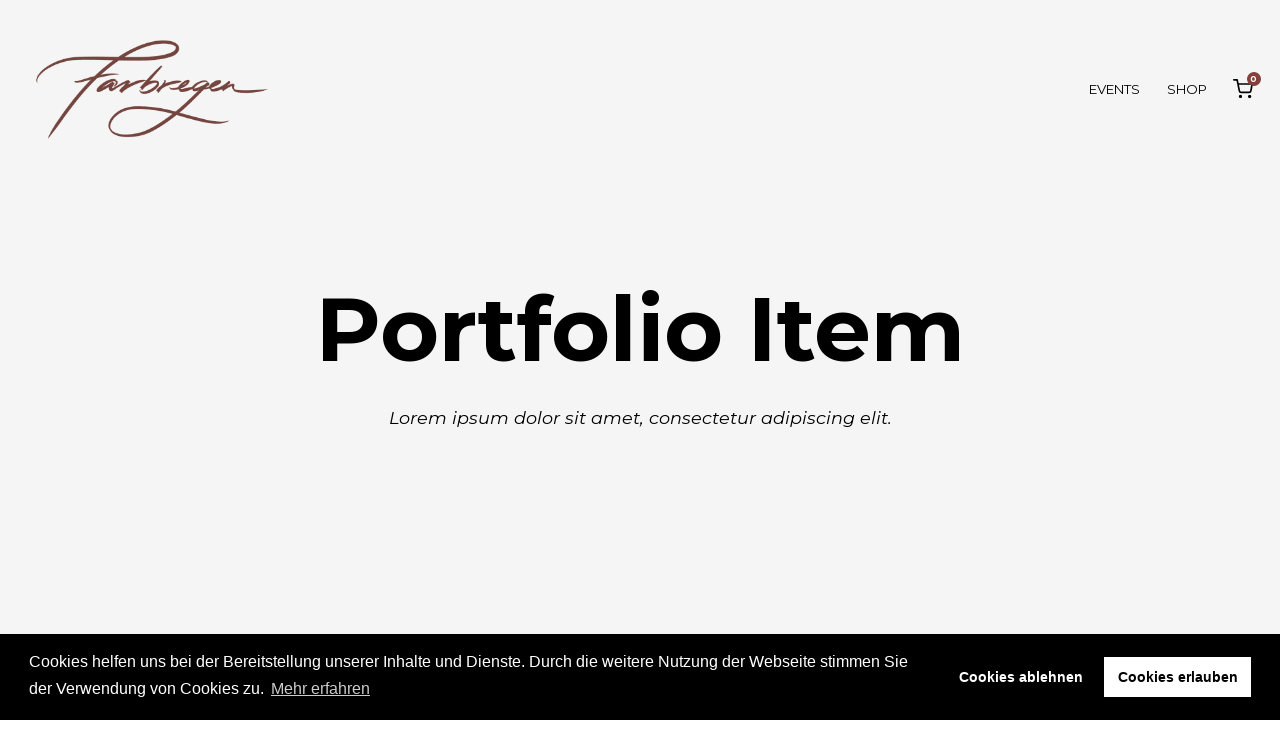

--- FILE ---
content_type: text/html; charset=UTF-8
request_url: https://www.farbregen.at/portfolio/vertical-portfolio-v2/
body_size: 17844
content:
<!DOCTYPE html>
<html lang="de">
    <head>
        <meta charset="UTF-8">
        <meta name="viewport" content="width=device-width, initial-scale=1">
        <meta http-equiv="X-UA-Compatible" content="ie=edge">
        <title>Vertical Portfolio v2 &#8211; Farbregen – Kreativstudio</title>
<meta name='robots' content='max-image-preview:large' />
<link rel='dns-prefetch' href='//fonts.googleapis.com' />
<link rel="alternate" type="application/rss+xml" title="Farbregen – Kreativstudio &raquo; Feed" href="https://www.farbregen.at/feed/" />
<link rel="alternate" type="application/rss+xml" title="Farbregen – Kreativstudio &raquo; Kommentar-Feed" href="https://www.farbregen.at/comments/feed/" />
<link rel="alternate" type="application/rss+xml" title="Farbregen – Kreativstudio &raquo; Vertical Portfolio v2-Kommentar-Feed" href="https://www.farbregen.at/portfolio/vertical-portfolio-v2/feed/" />
<script type="text/javascript">
/* <![CDATA[ */
window._wpemojiSettings = {"baseUrl":"https:\/\/s.w.org\/images\/core\/emoji\/15.0.3\/72x72\/","ext":".png","svgUrl":"https:\/\/s.w.org\/images\/core\/emoji\/15.0.3\/svg\/","svgExt":".svg","source":{"concatemoji":"https:\/\/www.farbregen.at\/wp-includes\/js\/wp-emoji-release.min.js?ver=6.5.7"}};
/*! This file is auto-generated */
!function(i,n){var o,s,e;function c(e){try{var t={supportTests:e,timestamp:(new Date).valueOf()};sessionStorage.setItem(o,JSON.stringify(t))}catch(e){}}function p(e,t,n){e.clearRect(0,0,e.canvas.width,e.canvas.height),e.fillText(t,0,0);var t=new Uint32Array(e.getImageData(0,0,e.canvas.width,e.canvas.height).data),r=(e.clearRect(0,0,e.canvas.width,e.canvas.height),e.fillText(n,0,0),new Uint32Array(e.getImageData(0,0,e.canvas.width,e.canvas.height).data));return t.every(function(e,t){return e===r[t]})}function u(e,t,n){switch(t){case"flag":return n(e,"\ud83c\udff3\ufe0f\u200d\u26a7\ufe0f","\ud83c\udff3\ufe0f\u200b\u26a7\ufe0f")?!1:!n(e,"\ud83c\uddfa\ud83c\uddf3","\ud83c\uddfa\u200b\ud83c\uddf3")&&!n(e,"\ud83c\udff4\udb40\udc67\udb40\udc62\udb40\udc65\udb40\udc6e\udb40\udc67\udb40\udc7f","\ud83c\udff4\u200b\udb40\udc67\u200b\udb40\udc62\u200b\udb40\udc65\u200b\udb40\udc6e\u200b\udb40\udc67\u200b\udb40\udc7f");case"emoji":return!n(e,"\ud83d\udc26\u200d\u2b1b","\ud83d\udc26\u200b\u2b1b")}return!1}function f(e,t,n){var r="undefined"!=typeof WorkerGlobalScope&&self instanceof WorkerGlobalScope?new OffscreenCanvas(300,150):i.createElement("canvas"),a=r.getContext("2d",{willReadFrequently:!0}),o=(a.textBaseline="top",a.font="600 32px Arial",{});return e.forEach(function(e){o[e]=t(a,e,n)}),o}function t(e){var t=i.createElement("script");t.src=e,t.defer=!0,i.head.appendChild(t)}"undefined"!=typeof Promise&&(o="wpEmojiSettingsSupports",s=["flag","emoji"],n.supports={everything:!0,everythingExceptFlag:!0},e=new Promise(function(e){i.addEventListener("DOMContentLoaded",e,{once:!0})}),new Promise(function(t){var n=function(){try{var e=JSON.parse(sessionStorage.getItem(o));if("object"==typeof e&&"number"==typeof e.timestamp&&(new Date).valueOf()<e.timestamp+604800&&"object"==typeof e.supportTests)return e.supportTests}catch(e){}return null}();if(!n){if("undefined"!=typeof Worker&&"undefined"!=typeof OffscreenCanvas&&"undefined"!=typeof URL&&URL.createObjectURL&&"undefined"!=typeof Blob)try{var e="postMessage("+f.toString()+"("+[JSON.stringify(s),u.toString(),p.toString()].join(",")+"));",r=new Blob([e],{type:"text/javascript"}),a=new Worker(URL.createObjectURL(r),{name:"wpTestEmojiSupports"});return void(a.onmessage=function(e){c(n=e.data),a.terminate(),t(n)})}catch(e){}c(n=f(s,u,p))}t(n)}).then(function(e){for(var t in e)n.supports[t]=e[t],n.supports.everything=n.supports.everything&&n.supports[t],"flag"!==t&&(n.supports.everythingExceptFlag=n.supports.everythingExceptFlag&&n.supports[t]);n.supports.everythingExceptFlag=n.supports.everythingExceptFlag&&!n.supports.flag,n.DOMReady=!1,n.readyCallback=function(){n.DOMReady=!0}}).then(function(){return e}).then(function(){var e;n.supports.everything||(n.readyCallback(),(e=n.source||{}).concatemoji?t(e.concatemoji):e.wpemoji&&e.twemoji&&(t(e.twemoji),t(e.wpemoji)))}))}((window,document),window._wpemojiSettings);
/* ]]> */
</script>
<link rel='stylesheet' id='wdp_cart-summary-css' href='https://www.farbregen.at/wp-content/plugins/advanced-dynamic-pricing-for-woocommerce/BaseVersion/assets/css/cart-summary.css?ver=4.10.5' type='text/css' media='all' />
<style id='wp-emoji-styles-inline-css' type='text/css'>

	img.wp-smiley, img.emoji {
		display: inline !important;
		border: none !important;
		box-shadow: none !important;
		height: 1em !important;
		width: 1em !important;
		margin: 0 0.07em !important;
		vertical-align: -0.1em !important;
		background: none !important;
		padding: 0 !important;
	}
</style>
<style id='classic-theme-styles-inline-css' type='text/css'>
/*! This file is auto-generated */
.wp-block-button__link{color:#fff;background-color:#32373c;border-radius:9999px;box-shadow:none;text-decoration:none;padding:calc(.667em + 2px) calc(1.333em + 2px);font-size:1.125em}.wp-block-file__button{background:#32373c;color:#fff;text-decoration:none}
</style>
<style id='global-styles-inline-css' type='text/css'>
body{--wp--preset--color--black: #000000;--wp--preset--color--cyan-bluish-gray: #abb8c3;--wp--preset--color--white: #ffffff;--wp--preset--color--pale-pink: #f78da7;--wp--preset--color--vivid-red: #cf2e2e;--wp--preset--color--luminous-vivid-orange: #ff6900;--wp--preset--color--luminous-vivid-amber: #fcb900;--wp--preset--color--light-green-cyan: #7bdcb5;--wp--preset--color--vivid-green-cyan: #00d084;--wp--preset--color--pale-cyan-blue: #8ed1fc;--wp--preset--color--vivid-cyan-blue: #0693e3;--wp--preset--color--vivid-purple: #9b51e0;--wp--preset--gradient--vivid-cyan-blue-to-vivid-purple: linear-gradient(135deg,rgba(6,147,227,1) 0%,rgb(155,81,224) 100%);--wp--preset--gradient--light-green-cyan-to-vivid-green-cyan: linear-gradient(135deg,rgb(122,220,180) 0%,rgb(0,208,130) 100%);--wp--preset--gradient--luminous-vivid-amber-to-luminous-vivid-orange: linear-gradient(135deg,rgba(252,185,0,1) 0%,rgba(255,105,0,1) 100%);--wp--preset--gradient--luminous-vivid-orange-to-vivid-red: linear-gradient(135deg,rgba(255,105,0,1) 0%,rgb(207,46,46) 100%);--wp--preset--gradient--very-light-gray-to-cyan-bluish-gray: linear-gradient(135deg,rgb(238,238,238) 0%,rgb(169,184,195) 100%);--wp--preset--gradient--cool-to-warm-spectrum: linear-gradient(135deg,rgb(74,234,220) 0%,rgb(151,120,209) 20%,rgb(207,42,186) 40%,rgb(238,44,130) 60%,rgb(251,105,98) 80%,rgb(254,248,76) 100%);--wp--preset--gradient--blush-light-purple: linear-gradient(135deg,rgb(255,206,236) 0%,rgb(152,150,240) 100%);--wp--preset--gradient--blush-bordeaux: linear-gradient(135deg,rgb(254,205,165) 0%,rgb(254,45,45) 50%,rgb(107,0,62) 100%);--wp--preset--gradient--luminous-dusk: linear-gradient(135deg,rgb(255,203,112) 0%,rgb(199,81,192) 50%,rgb(65,88,208) 100%);--wp--preset--gradient--pale-ocean: linear-gradient(135deg,rgb(255,245,203) 0%,rgb(182,227,212) 50%,rgb(51,167,181) 100%);--wp--preset--gradient--electric-grass: linear-gradient(135deg,rgb(202,248,128) 0%,rgb(113,206,126) 100%);--wp--preset--gradient--midnight: linear-gradient(135deg,rgb(2,3,129) 0%,rgb(40,116,252) 100%);--wp--preset--font-size--small: 13px;--wp--preset--font-size--medium: 20px;--wp--preset--font-size--large: 36px;--wp--preset--font-size--x-large: 42px;--wp--preset--spacing--20: 0.44rem;--wp--preset--spacing--30: 0.67rem;--wp--preset--spacing--40: 1rem;--wp--preset--spacing--50: 1.5rem;--wp--preset--spacing--60: 2.25rem;--wp--preset--spacing--70: 3.38rem;--wp--preset--spacing--80: 5.06rem;--wp--preset--shadow--natural: 6px 6px 9px rgba(0, 0, 0, 0.2);--wp--preset--shadow--deep: 12px 12px 50px rgba(0, 0, 0, 0.4);--wp--preset--shadow--sharp: 6px 6px 0px rgba(0, 0, 0, 0.2);--wp--preset--shadow--outlined: 6px 6px 0px -3px rgba(255, 255, 255, 1), 6px 6px rgba(0, 0, 0, 1);--wp--preset--shadow--crisp: 6px 6px 0px rgba(0, 0, 0, 1);}:where(.is-layout-flex){gap: 0.5em;}:where(.is-layout-grid){gap: 0.5em;}body .is-layout-flex{display: flex;}body .is-layout-flex{flex-wrap: wrap;align-items: center;}body .is-layout-flex > *{margin: 0;}body .is-layout-grid{display: grid;}body .is-layout-grid > *{margin: 0;}:where(.wp-block-columns.is-layout-flex){gap: 2em;}:where(.wp-block-columns.is-layout-grid){gap: 2em;}:where(.wp-block-post-template.is-layout-flex){gap: 1.25em;}:where(.wp-block-post-template.is-layout-grid){gap: 1.25em;}.has-black-color{color: var(--wp--preset--color--black) !important;}.has-cyan-bluish-gray-color{color: var(--wp--preset--color--cyan-bluish-gray) !important;}.has-white-color{color: var(--wp--preset--color--white) !important;}.has-pale-pink-color{color: var(--wp--preset--color--pale-pink) !important;}.has-vivid-red-color{color: var(--wp--preset--color--vivid-red) !important;}.has-luminous-vivid-orange-color{color: var(--wp--preset--color--luminous-vivid-orange) !important;}.has-luminous-vivid-amber-color{color: var(--wp--preset--color--luminous-vivid-amber) !important;}.has-light-green-cyan-color{color: var(--wp--preset--color--light-green-cyan) !important;}.has-vivid-green-cyan-color{color: var(--wp--preset--color--vivid-green-cyan) !important;}.has-pale-cyan-blue-color{color: var(--wp--preset--color--pale-cyan-blue) !important;}.has-vivid-cyan-blue-color{color: var(--wp--preset--color--vivid-cyan-blue) !important;}.has-vivid-purple-color{color: var(--wp--preset--color--vivid-purple) !important;}.has-black-background-color{background-color: var(--wp--preset--color--black) !important;}.has-cyan-bluish-gray-background-color{background-color: var(--wp--preset--color--cyan-bluish-gray) !important;}.has-white-background-color{background-color: var(--wp--preset--color--white) !important;}.has-pale-pink-background-color{background-color: var(--wp--preset--color--pale-pink) !important;}.has-vivid-red-background-color{background-color: var(--wp--preset--color--vivid-red) !important;}.has-luminous-vivid-orange-background-color{background-color: var(--wp--preset--color--luminous-vivid-orange) !important;}.has-luminous-vivid-amber-background-color{background-color: var(--wp--preset--color--luminous-vivid-amber) !important;}.has-light-green-cyan-background-color{background-color: var(--wp--preset--color--light-green-cyan) !important;}.has-vivid-green-cyan-background-color{background-color: var(--wp--preset--color--vivid-green-cyan) !important;}.has-pale-cyan-blue-background-color{background-color: var(--wp--preset--color--pale-cyan-blue) !important;}.has-vivid-cyan-blue-background-color{background-color: var(--wp--preset--color--vivid-cyan-blue) !important;}.has-vivid-purple-background-color{background-color: var(--wp--preset--color--vivid-purple) !important;}.has-black-border-color{border-color: var(--wp--preset--color--black) !important;}.has-cyan-bluish-gray-border-color{border-color: var(--wp--preset--color--cyan-bluish-gray) !important;}.has-white-border-color{border-color: var(--wp--preset--color--white) !important;}.has-pale-pink-border-color{border-color: var(--wp--preset--color--pale-pink) !important;}.has-vivid-red-border-color{border-color: var(--wp--preset--color--vivid-red) !important;}.has-luminous-vivid-orange-border-color{border-color: var(--wp--preset--color--luminous-vivid-orange) !important;}.has-luminous-vivid-amber-border-color{border-color: var(--wp--preset--color--luminous-vivid-amber) !important;}.has-light-green-cyan-border-color{border-color: var(--wp--preset--color--light-green-cyan) !important;}.has-vivid-green-cyan-border-color{border-color: var(--wp--preset--color--vivid-green-cyan) !important;}.has-pale-cyan-blue-border-color{border-color: var(--wp--preset--color--pale-cyan-blue) !important;}.has-vivid-cyan-blue-border-color{border-color: var(--wp--preset--color--vivid-cyan-blue) !important;}.has-vivid-purple-border-color{border-color: var(--wp--preset--color--vivid-purple) !important;}.has-vivid-cyan-blue-to-vivid-purple-gradient-background{background: var(--wp--preset--gradient--vivid-cyan-blue-to-vivid-purple) !important;}.has-light-green-cyan-to-vivid-green-cyan-gradient-background{background: var(--wp--preset--gradient--light-green-cyan-to-vivid-green-cyan) !important;}.has-luminous-vivid-amber-to-luminous-vivid-orange-gradient-background{background: var(--wp--preset--gradient--luminous-vivid-amber-to-luminous-vivid-orange) !important;}.has-luminous-vivid-orange-to-vivid-red-gradient-background{background: var(--wp--preset--gradient--luminous-vivid-orange-to-vivid-red) !important;}.has-very-light-gray-to-cyan-bluish-gray-gradient-background{background: var(--wp--preset--gradient--very-light-gray-to-cyan-bluish-gray) !important;}.has-cool-to-warm-spectrum-gradient-background{background: var(--wp--preset--gradient--cool-to-warm-spectrum) !important;}.has-blush-light-purple-gradient-background{background: var(--wp--preset--gradient--blush-light-purple) !important;}.has-blush-bordeaux-gradient-background{background: var(--wp--preset--gradient--blush-bordeaux) !important;}.has-luminous-dusk-gradient-background{background: var(--wp--preset--gradient--luminous-dusk) !important;}.has-pale-ocean-gradient-background{background: var(--wp--preset--gradient--pale-ocean) !important;}.has-electric-grass-gradient-background{background: var(--wp--preset--gradient--electric-grass) !important;}.has-midnight-gradient-background{background: var(--wp--preset--gradient--midnight) !important;}.has-small-font-size{font-size: var(--wp--preset--font-size--small) !important;}.has-medium-font-size{font-size: var(--wp--preset--font-size--medium) !important;}.has-large-font-size{font-size: var(--wp--preset--font-size--large) !important;}.has-x-large-font-size{font-size: var(--wp--preset--font-size--x-large) !important;}
.wp-block-navigation a:where(:not(.wp-element-button)){color: inherit;}
:where(.wp-block-post-template.is-layout-flex){gap: 1.25em;}:where(.wp-block-post-template.is-layout-grid){gap: 1.25em;}
:where(.wp-block-columns.is-layout-flex){gap: 2em;}:where(.wp-block-columns.is-layout-grid){gap: 2em;}
.wp-block-pullquote{font-size: 1.5em;line-height: 1.6;}
</style>
<link rel='stylesheet' id='contact-form-7-css' href='https://www.farbregen.at/wp-content/plugins/contact-form-7/includes/css/styles.css?ver=5.9.3' type='text/css' media='all' />
<link rel='stylesheet' id='woocommerce-layout-css' href='https://www.farbregen.at/wp-content/plugins/woocommerce/assets/css/woocommerce-layout.css?ver=8.8.6' type='text/css' media='all' />
<link rel='stylesheet' id='woocommerce-smallscreen-css' href='https://www.farbregen.at/wp-content/plugins/woocommerce/assets/css/woocommerce-smallscreen.css?ver=8.8.6' type='text/css' media='only screen and (max-width: 768px)' />
<link rel='stylesheet' id='woocommerce-general-css' href='https://www.farbregen.at/wp-content/plugins/woocommerce/assets/css/woocommerce.css?ver=8.8.6' type='text/css' media='all' />
<style id='woocommerce-inline-inline-css' type='text/css'>
.woocommerce form .form-row .required { visibility: visible; }
</style>
<link rel='stylesheet' id='neuron-style-css' href='https://www.farbregen.at/wp-content/plugins/neuron-core-bifrost//assets/styles/style.css?ver=1.0.0' type='text/css' media='all' />
<link rel='stylesheet' id='perfect-scrollbar-style-css' href='https://www.farbregen.at/wp-content/plugins/neuron-core-bifrost//assets/styles/perfect-scrollbar.css?ver=1.0.0' type='text/css' media='all' />
<link rel='stylesheet' id='bifrost-main-style-css' href='https://www.farbregen.at/wp-content/themes/bifrost/assets/styles/bifrost.css?ver=2.0.0' type='text/css' media='all' />
<link rel='stylesheet' id='magnific-popup-css' href='https://www.farbregen.at/wp-content/themes/bifrost/assets/styles/magnific-popup.css?ver=2.0.0' type='text/css' media='all' />
<link rel='stylesheet' id='owl-carousel-css' href='https://www.farbregen.at/wp-content/themes/bifrost/assets/styles/owl.carousel.min.css?ver=2.0.0' type='text/css' media='all' />
<link rel='stylesheet' id='bifrost-wp-style-css' href='https://www.farbregen.at/wp-content/themes/bifrost-child/style.css?ver=6.5.7' type='text/css' media='all' />
<style id='bifrost-wp-style-inline-css' type='text/css'>
.a-site-search-icon:hover,.a-slidingbar-icon a:hover,a,.l-primary-footer .l-primary-footer__copyright .l-primary-footer__copyright__space .l-primary-footer__copyright__social-media ul li a:hover,.m-filters ul li a:hover,.m-site-search .m-site-search__content .m-site-search__content__inner .m-site-search__close-icon:hover,.m-site-search .m-site-search__content .m-site-search__content__inner .m-site-search__form .m-site-search__form__icon span:hover,.m-social-media ul li a:hover,.l-primary-footer--dark-skin .widget.widget_calendar table td a,.l-primary-footer--dark-skin .widget.widget_calendar table th a,.woocommerce .woocommerce-shipping-calculator a,.woocommerce .o-product .woocommerce-tabs .woocommerce-Tabs-panel .woocommerce-Reviews #comments .woocommerce-Reviews-title span,.woocommerce .o-product .woocommerce-tabs .woocommerce-Tabs-panel .woocommerce-Reviews #comments .commentlist .comment .comment_container .comment-text .star-rating,.o-breadcrumb .o-breadcrumb__list .o-breadcrumb__list__item.o-breadcrumb__list__item--separator,.l-primary-header__bag .l-primary-header__bag__icon:hover,.o-post-navigation .o-post-navigation__link a:hover .o-post-navigation__title,.woocommerce-account .woocommerce .woocommerce-MyAccount-navigation ul li a:hover,.woocommerce-account .woocommerce .woocommerce-MyAccount-navigation ul li a:hover svg{ color: #82413b } .woocommerce table td.product-remove a:hover,.woocommerce .o-product .woocommerce-tabs ul.tabs li a:hover,.woocommerce .o-product .woocommerce-tabs ul.tabs li.active a,.o-mini-cart__holder .o-mini-cart__holder__cart-list .o-mini-cart__holder__cart-list__item .o-mini-cart__holder__item__remove:hover,.o-pagination ul.o-pagination__numbers li a:hover,.o-slidingbar .o-slidingbar__content .o-slidingbar__content__holder .o-slidingbar__close-icon svg:hover{ color: #82413b !important} .o-pagination .o-pagination__arrow a:hover svg,.o-post-navigation .o-post-navigation__link a:hover svg{ stroke: #82413b } a,.elementor a{ -webkit-box-shadow: inset 0 -1px 0 rgba(130, 65, 59, 0); box-shadow: inset 0 -1px 0 rgba(130, 65, 59, 0);} a:hover,a.active,ul.menu.m-header-default-menu li.menu-item.current_page_ancestor > a,ul.menu.m-header-default-menu li.menu-item.current_page_item > a,.m-filters ul li.active a,.m-filters ul li a:hover,.l-portfolio-wrapper .l-portfolio-wrapper__items-holder.l-portfolio-wrapper__items-holder--meta-outside .o-portfolio-item .o-portfolio-item__content .o-portfolio-item__title a:hover,.l-portfolio-wrapper .l-portfolio-wrapper__items-holder.l-portfolio-wrapper__items-holder--meta-outside .o-portfolio-item .o-portfolio-item__content .a-separator ul li a:hover,.elementor a:hover,.elementor a.active,.l-portfolio-wrapper .l-portfolio-wrapper__items-holder.l-portfolio-wrapper__items-holder--meta-inside .o-portfolio-item .o-neuron-hover .o-neuron-hover-holder .o-neuron-hover-holder__body .o-neuron-hover-holder__body__inner .o-neuron-hover-holder__body-meta .o-neuron-hover-holder__body-meta__title a:hover,.l-portfolio-wrapper .l-portfolio-wrapper__items-holder.l-portfolio-wrapper__items-holder--meta-inside .o-portfolio-item .o-neuron-hover .o-neuron-hover-holder .o-neuron-hover-holder__body .o-neuron-hover-holder__body__inner .o-neuron-hover-holder__body-meta .a-separator ul li a:hover,.o-mini-cart .o-mini-cart__holder .o-mini-cart__holder__cart-list .o-mini-cart__holder__cart-list__item .o-mini-cart__holder__cart-list__item__meta .title a:hover{ -webkit-box-shadow: inset 0 0 0 rgb(130, 65, 59), 0 2px 0 rgb(#82413b); box-shadow: inset 0 0 0 rgb(130, 65, 59), 0 1px 0 #82413b;} .m-filters ul li a:hover{ -webkit-box-shadow: inset 0 0 0 rgb(130, 65, 59), 0 2px 0 rgb(#82413b) !important; box-shadow: inset 0 0 0 rgb(130, 65, 59), 0 1px 0 #82413b !important;} .a-woo-badge.a-woo-badge--theme-color,input[type=submit],button,.button,mark,.select2-container .select2-dropdown .select2-results .select2-results__options .select2-results__option.select2-results__option--highlighted,.a-button.a-button--theme-color,.elementor-button,.l-woocommerce-wrapper .l-woocommerce-wrapper__product .o-neuron-hover-holder .o-neuron-hover-holder__button:hover,.m-progress-bar .m-progress-bar__content-holder .m-progress-bar__content span,.l-primary-header__bag .l-primary-header__bag__icon span,.a-form--dark-skin input[type=submit],.a-form--dark-skin button,.a-form--dark-skin .button{ background-color: #82413b } ::-moz-selection{ background-color: #82413b } ::selection{ background-color: #82413b } .woocommerce .button,.woocommerce .o-product .woocommerce-tabs .woocommerce-Tabs-panel .woocommerce-Reviews #review_form_wrapper .comment-form .form-submit input{ background-color: #82413b !important} input[type=submit]:hover,button:hover,.button:hover,.a-button.a-button--theme-color:hover{ background-color: hsl(5.07, 38%, 27%) } .woocommerce .button:hover,.woocommerce .o-product .woocommerce-tabs .woocommerce-Tabs-panel .woocommerce-Reviews #review_form_wrapper .comment-form .form-submit input:hover{ background-color: hsl(5.07, 38%, 27%) !important} input:focus,textarea:focus,.select2-container .select2-dropdown,blockquote,abbr,.widget .widgettitle-wrapper .widgettitle,.woocommerce .o-product .woocommerce-tabs ul.tabs li a:hover,.woocommerce .o-product .woocommerce-tabs ul.tabs li.active a,.a-form--dark-skin input:focus,.a-form--dark-skin textarea:focus{ border-color: #82413b } select2.select2-container.select2-container--default.select2-container--open .select2-selection--multiple,.select2.select2-container.select2-container--default.select2-container--open .selection .select2-selection{ border-color: #82413b !important} .woocommerce .blockUI.blockOverlay::before,.woocommerce .loader::before,.woocommerce-info,.woocommerce-message{ border-top-color: #82413b } h1, .h1, h2, .h2, h3, .h3, h4, .h4, h5, .h5, h6, .h6, .o-hero .o-hero__content .o-hero__content__title, .t-404 .o-hero .o-hero__content .o-hero__content__title h1, legend, input, textarea, label, .select2-container .select2-dropdown .select2-results .select2-results__options .select2-results__option[data-selected=true], .select2-container--default .select2-selection--single .select2-selection__rendered, .a-separator ul li a, .a-site-search-icon, .a-slidingbar-icon a, table td a, table th a, table td#today, table thead td, table thead th, .tagcloud a, dl dt, blockquote, b, strong, .woocommerce .star-rating, .woocommerce table tfoot tr:last-child th, .woocommerce table tfoot tr:last-child td, .l-primary-header.l-primary-header--light-skin .l-primary-header__bag .o-mini-cart .widget_shopping_cart_content .o-mini-cart__no-products p, .l-primary-header.l-primary-header--light-skin .l-primary-header__bag .o-mini-cart .o-mini-cart__holder .o-mini-cart__holder__cart-list .o-mini-cart__holder__cart-list__item .o-mini-cart__holder__cart-list__item__meta .title a, .l-primary-header.l-primary-header--light-skin .l-primary-header__bag .o-mini-cart .o-mini-cart__holder .o-mini-cart__holder__cart-list .o-mini-cart__holder__cart-list__item .o-mini-cart__holder__item__remove, .l-primary-header.l-primary-header--light-skin .l-primary-header__bag .o-mini-cart .o-mini-cart__total-holder .o-mini-cart__total-holder__total .subtotal, .l-primary-header.l-primary-header--light-skin .l-primary-header__bag .o-mini-cart .o-mini-cart__total-holder .o-mini-cart__total-holder__total .price .amount, .l-woocommerce-wrapper .l-woocommerce-wrapper__products-holder.l-woocommerce-wrapper__products-holder--meta-outside .o-neuron-hover .o-neuron-hover__body .o-neuron-hover__body-meta .o-neuron-hover__body-meta__title a, .m-filters ul li a, .m-filters ul li.active a, .m-progress-bar .m-progress-bar__label, .m-site-search .m-site-search__content .m-site-search__content__inner .m-site-search__close-icon, .m-site-search .m-site-search__content .m-site-search__content__inner .m-site-search__form .m-site-search__form__icon span, .m-social-media ul li a, .m-primary-top-header .m-primary-top-header__holder .m-primary-top-header__content p, .widget.widget_rss .widgettitle-wrapper .widgettitle .rsswidget, .widget ul li a, .woocommerce .o-product .m-product-summary .woocommerce-product-rating a, .woocommerce .o-product .m-product-summary .price, .woocommerce .o-product .woocommerce-tabs .woocommerce-Tabs-panel.woocommerce-Tabs-panel--additional_information table tr th, .o-comments .o-comments__area .o-comment .o-comment__details .o-comment__author-meta .comment-reply-link, .l-primary-header__bag .l-primary-header__bag__icon, .o-mini-cart__holder .o-mini-cart__holder__cart-list .o-mini-cart__holder__cart-list__item .o-mini-cart__holder__cart-list__item__meta .title a, .o-mini-cart__holder .o-mini-cart__holder__cart-list .o-mini-cart__holder__cart-list__item .o-mini-cart__holder__item__remove, .o-mini-cart__total-holder .o-mini-cart__total-holder__total .subtotal, .o-mini-cart__total-holder .o-mini-cart__total-holder__total .price .amount, .o-pagination ul.o-pagination__numbers li a, .o-pagination ul.o-pagination__numbers li.active a, .o-pagination.o-pagination--pages .o-pagination__title, .o-pagination.o-pagination--pages .o-pagination--pages__numbers span, .o-slidingbar .o-slidingbar__content .o-slidingbar__content__holder .o-slidingbar__close-icon svg, .o-blog-post .o-blog-post__title a, .o-blog-post .o-blog-post__meta, .o-blog-post .o-blog-post__author .author-name a, .l-portfolio-wrapper .l-portfolio-wrapper__items-holder.l-portfolio-wrapper__items-holder--meta-outside .o-portfolio-item .o-portfolio-item__content .o-portfolio-item__title a, .woocommerce .woocommerce-cart-form table td::before, .woocommerce .woocommerce-cart-form table .actions .coupon #coupon_code, .woocommerce .cart-collaterals .cart_totals table th, .woocommerce .cart-collaterals .cart_totals table td[data-title=Total]::before, .woocommerce .cart-collaterals .cart_totals table td[data-title=Subtotal]::before, .woocommerce-checkout .woocommerce-checkout-review-order table tr.order-total td strong, .woocommerce-account .woocommerce .woocommerce-MyAccount-navigation ul li a, .woocommerce-account .woocommerce .woocommerce-MyAccount-navigation ul li.is-active a svg, .a-button.a-button--white-color{ color: #000000 } .woocommerce table td.product-remove a,ul.menu.m-header-default-menu li.menu-item > a,.woocommerce .o-product .woocommerce-tabs ul.tabs li a,.o-mini-cart .o-mini-cart__total-holder .o-mini-cart__total-holder__buttons .button,.m-site-search .m-site-search__content .m-site-search__content__inner .m-site-search__form input[type=search],.l-primary-footer .l-primary-footer__widgets,.l-primary-footer .l-primary-footer__copyright,.l-primary-footer .l-primary-footer__copyright .l-primary-footer__copyright__space .l-primary-footer__copyright__social-media ul li a{ color: #000000 !important} .m-site-search .m-site-search__content .m-site-search__content__inner .m-site-search__form input[type=search]::-webkit-input-placeholder{ color: #000000} .m-site-search .m-site-search__content .m-site-search__content__inner .m-site-search__form input[type=search]:-moz-placeholder{ color: #000000} .m-site-search .m-site-search__content .m-site-search__content__inner .m-site-search__form input[type=search]::-moz-placeholder{ color: #000000} .m-site-search .m-site-search__content .m-site-search__content__inner .m-site-search__form input[type=search]:-ms-input-placeholder{ color: #000000} .l-primary-header.l-primary-header--responsive .l-primary-header--responsive__icon svg line,.o-pagination .o-pagination__arrow a svg,.o-post-navigation .o-post-navigation__link a svg,.o-blog-post .o-blog-post__meta svg{ stroke: #000000  } .o-pagination .o-pagination__arrow.o-pagination__arrow--disabled a svg{ stroke: hsl(0, 0%, 40%)  } .l-primary-header.l-primary-header--responsive .l-primary-header--responsive__nav,.l-woocommerce-wrapper .l-woocommerce-wrapper__product .o-neuron-hover-holder .o-neuron-hover-holder__button,ul.menu.m-header-default-menu li.menu-item.menu-item-has-children > ul.sub-menu,.m-primary-top-header.m-primary-top-header--dark-skin,.o-mini-cart,.o-slidingbar .o-slidingbar__content.o-slidingbar__content--dark-skin,.a-button.a-button--dark-color{ background-color: #000000  } .ui-slider .ui-slider-range,.l-primary-header.l-primary-header--light-skin .l-primary-header__bag .o-mini-cart .o-mini-cart__total-holder .o-mini-cart__total-holder__buttons .button,.woocommerce .o-main-sidebar input[type=submit],.woocommerce .o-main-sidebar button,.woocommerce .o-main-sidebar .button,.o-mini-cart__total-holder .o-mini-cart__total-holder__buttons .button,.o-mini-cart .o-mini-cart__holder .blockUI.blockOverlay,.o-mini-cart .o-mini-cart__holder .loader{ background-color: #000000 !important} .o-mini-cart__total-holder .o-mini-cart__total-holder__buttons .button:hover{ background-color: hsl(0, 0%, 10%) !important} .a-to-top{ background-color: rgba(0, 0, 0, 0.5) !important} .m-site-search .m-site-search__overlay,.o-slidingbar .o-slidingbar__overlay{ background-color: rgba(0, 0, 0, 0.3) !important} .a-button.a-button--dark-color:hover{ background-color: hsl(0, 0%, 10%) } .woocommerce .o-main-sidebar input[type=submit]:hover,.woocommerce .o-main-sidebar button:hover,.woocommerce .o-main-sidebar .button:hover{ background-color: hsl(0, 0%, 8%) !important} .l-primary-header.l-primary-header--light-skin .l-primary-header__bag .o-mini-cart .o-mini-cart__holder .o-mini-cart__holder__cart-list .o-mini-cart__holder__cart-list__item .o-mini-cart__holder__cart-list__item__meta .quantity{ background-color: hsl(0, 0%, -20%)} .l-primary-header.l-primary-header--light-skin .l-primary-header__bag .o-mini-cart .o-mini-cart__total-holder .o-mini-cart__total-holder__buttons .button:hover{ background-color: hsl(0, 0%, -15%) !important} .m-site-search .m-site-search__content .m-site-search__content__inner .m-site-search__form input[type=search]{ border-color: #000000  } .a-woo-badge.a-woo-badge--red-color,.woocommerce form .form-row .required,.woocommerce .o-product .m-product-summary p.stock.out-of-stock,.widget.widget_layered_nav_filters ul li a::before,.woocommerce form .form-row.woocommerce-invalid label{ color: #f7bea5} .woocommerce form .form-row.woocommerce-invalid input.input-text,.woocommerce-error{ border-color: #f7bea5}
</style>
<link rel='stylesheet' id='bifrost-fonts-css' href='//fonts.googleapis.com/css?family=Roboto%3A300%2C400%2C400i%2C500%2C700&#038;ver=2.0.0' type='text/css' media='all' />
<link rel='stylesheet' id='cookieconsent-css' href='https://www.farbregen.at/wp-content/plugins/ga-germanized/assets/css/cookieconsent.css?ver=3.1.1' type='text/css' media='all' />
<link rel='stylesheet' id='elementor-icons-css' href='https://www.farbregen.at/wp-content/plugins/elementor/assets/lib/eicons/css/elementor-icons.min.css?ver=5.29.0' type='text/css' media='all' />
<link rel='stylesheet' id='elementor-frontend-css' href='https://www.farbregen.at/wp-content/plugins/elementor/assets/css/frontend.min.css?ver=3.21.3' type='text/css' media='all' />
<link rel='stylesheet' id='swiper-css' href='https://www.farbregen.at/wp-content/plugins/elementor/assets/lib/swiper/v8/css/swiper.min.css?ver=8.4.5' type='text/css' media='all' />
<link rel='stylesheet' id='elementor-post-23011-css' href='https://www.farbregen.at/wp-content/uploads/elementor/css/post-23011.css?ver=1714394038' type='text/css' media='all' />
<link rel='stylesheet' id='font-awesome-5-all-css' href='https://www.farbregen.at/wp-content/plugins/elementor/assets/lib/font-awesome/css/all.min.css?ver=3.21.3' type='text/css' media='all' />
<link rel='stylesheet' id='font-awesome-4-shim-css' href='https://www.farbregen.at/wp-content/plugins/elementor/assets/lib/font-awesome/css/v4-shims.min.css?ver=3.21.3' type='text/css' media='all' />
<link rel='stylesheet' id='elementor-global-css' href='https://www.farbregen.at/wp-content/uploads/elementor/css/global.css?ver=1714394871' type='text/css' media='all' />
<link rel='stylesheet' id='elementor-post-3523-css' href='https://www.farbregen.at/wp-content/uploads/elementor/css/post-3523.css?ver=1714398039' type='text/css' media='all' />
<link rel='stylesheet' id='woocommerce-gzd-layout-css' href='https://www.farbregen.at/wp-content/plugins/woocommerce-germanized/build/static/layout-styles.css?ver=3.16.5' type='text/css' media='all' />
<style id='woocommerce-gzd-layout-inline-css' type='text/css'>
.woocommerce-checkout .shop_table { background-color: #eeeeee; } .product p.deposit-packaging-type { font-size: 1.25em !important; } p.woocommerce-shipping-destination { display: none; }
                .wc-gzd-nutri-score-value-a {
                    background: url(https://www.farbregen.at/wp-content/plugins/woocommerce-germanized/assets/images/nutri-score-a.svg) no-repeat;
                }
                .wc-gzd-nutri-score-value-b {
                    background: url(https://www.farbregen.at/wp-content/plugins/woocommerce-germanized/assets/images/nutri-score-b.svg) no-repeat;
                }
                .wc-gzd-nutri-score-value-c {
                    background: url(https://www.farbregen.at/wp-content/plugins/woocommerce-germanized/assets/images/nutri-score-c.svg) no-repeat;
                }
                .wc-gzd-nutri-score-value-d {
                    background: url(https://www.farbregen.at/wp-content/plugins/woocommerce-germanized/assets/images/nutri-score-d.svg) no-repeat;
                }
                .wc-gzd-nutri-score-value-e {
                    background: url(https://www.farbregen.at/wp-content/plugins/woocommerce-germanized/assets/images/nutri-score-e.svg) no-repeat;
                }
            
</style>
<link rel='stylesheet' id='kirki-styles-neuron_kirki-css' href='https://www.farbregen.at/wp-content/plugins/neuron-core-bifrost/includes/plugins/kirki/assets/css/kirki-styles.css?ver=3.0.35.3' type='text/css' media='all' />
<style id='kirki-styles-neuron_kirki-inline-css' type='text/css'>
h1, .h1, h2, .h2, h3, .h3, h4, .h4, h5, .h5, h6, .h6, b, strong, ul.menu.m-header-default-menu li.menu-item > a, .o-hero .o-hero__content .o-hero__content__title, input[type=submit], button, .button, .a-button, .o-breadcrumb .o-breadcrumb__list .o-breadcrumb__list__item, .o-comments .o-comments__area .o-comment .o-comment__details .o-comment__author-meta .comment-reply-link, .o-mini-cart .o-mini-cart__holder .o-mini-cart__holder__cart-list .o-mini-cart__holder__cart-list__item .o-mini-cart__holder__cart-list__item__meta .title, .o-mini-cart .o-mini-cart__total-holder .o-mini-cart__total-holder__total .price .amount, .tagcloud a, .woocommerce .o-product .m-product-summary .product_meta > span, .woocommerce .o-product .woocommerce-tabs ul.tabs li a, .woocommerce .o-product .woocommerce-tabs .woocommerce-Tabs-panel.woocommerce-Tabs-panel--additional_information table tr th, .a-woo-badge, .woocommerce .o-product .m-product-summary table.variations tr td label, .t-404 .o-hero .o-hero__content .o-hero__content__title h1{font-family:Montserrat, Helvetica, Arial, sans-serif;}body, input, textarea, select, code, .woocommerce .o-product .m-product-summary .product_meta > span span, .woocommerce .o-product .m-product-summary .product_meta > span a{font-family:Montserrat, Helvetica, Arial, sans-serif;}.l-primary-header.l-primary-header--default ul.menu.m-header-default-menu li.menu-item > a{text-transform:initial;}
</style>
<link rel='stylesheet' id='parent-style-css' href='https://www.farbregen.at/wp-content/themes/bifrost/style.css?ver=6.5.7' type='text/css' media='all' />
<link rel='stylesheet' id='child-style-css' href='https://www.farbregen.at/wp-content/themes/bifrost-child/style.css?ver=6.5.7' type='text/css' media='all' />
<link rel='stylesheet' id='google-fonts-1-css' href='https://fonts.googleapis.com/css?family=Montserrat%3A100%2C100italic%2C200%2C200italic%2C300%2C300italic%2C400%2C400italic%2C500%2C500italic%2C600%2C600italic%2C700%2C700italic%2C800%2C800italic%2C900%2C900italic&#038;display=auto&#038;ver=6.5.7' type='text/css' media='all' />
<link rel='stylesheet' id='wdp_pricing-table-css' href='https://www.farbregen.at/wp-content/plugins/advanced-dynamic-pricing-for-woocommerce/BaseVersion/assets/css/pricing-table.css?ver=4.10.5' type='text/css' media='all' />
<link rel='stylesheet' id='wdp_deals-table-css' href='https://www.farbregen.at/wp-content/plugins/advanced-dynamic-pricing-for-woocommerce/BaseVersion/assets/css/deals-table.css?ver=4.10.5' type='text/css' media='all' />
<link rel="preconnect" href="https://fonts.gstatic.com/" crossorigin><script type="text/javascript" src="https://www.farbregen.at/wp-includes/js/jquery/jquery.min.js?ver=3.7.1" id="jquery-core-js"></script>
<script type="text/javascript" src="https://www.farbregen.at/wp-includes/js/jquery/jquery-migrate.min.js?ver=3.4.1" id="jquery-migrate-js"></script>
<script type="text/javascript" src="https://www.farbregen.at/wp-content/plugins/woocommerce/assets/js/jquery-blockui/jquery.blockUI.min.js?ver=2.7.0-wc.8.8.6" id="jquery-blockui-js" defer="defer" data-wp-strategy="defer"></script>
<script type="text/javascript" id="wc-add-to-cart-js-extra">
/* <![CDATA[ */
var wc_add_to_cart_params = {"ajax_url":"\/wp-admin\/admin-ajax.php","wc_ajax_url":"\/?wc-ajax=%%endpoint%%","i18n_view_cart":"Warenkorb anzeigen","cart_url":"https:\/\/www.farbregen.at\/shop\/warenkorb\/","is_cart":"","cart_redirect_after_add":"no"};
/* ]]> */
</script>
<script type="text/javascript" src="https://www.farbregen.at/wp-content/plugins/woocommerce/assets/js/frontend/add-to-cart.min.js?ver=8.8.6" id="wc-add-to-cart-js" defer="defer" data-wp-strategy="defer"></script>
<script type="text/javascript" src="https://www.farbregen.at/wp-content/plugins/woocommerce/assets/js/js-cookie/js.cookie.min.js?ver=2.1.4-wc.8.8.6" id="js-cookie-js" defer="defer" data-wp-strategy="defer"></script>
<script type="text/javascript" id="woocommerce-js-extra">
/* <![CDATA[ */
var woocommerce_params = {"ajax_url":"\/wp-admin\/admin-ajax.php","wc_ajax_url":"\/?wc-ajax=%%endpoint%%"};
/* ]]> */
</script>
<script type="text/javascript" src="https://www.farbregen.at/wp-content/plugins/woocommerce/assets/js/frontend/woocommerce.min.js?ver=8.8.6" id="woocommerce-js" defer="defer" data-wp-strategy="defer"></script>
<script type="text/javascript" id="wc-cart-fragments-js-extra">
/* <![CDATA[ */
var wc_cart_fragments_params = {"ajax_url":"\/wp-admin\/admin-ajax.php","wc_ajax_url":"\/?wc-ajax=%%endpoint%%","cart_hash_key":"wc_cart_hash_559fcbf1370b3f539c46afa5db2f0b21","fragment_name":"wc_fragments_559fcbf1370b3f539c46afa5db2f0b21","request_timeout":"5000"};
/* ]]> */
</script>
<script type="text/javascript" src="https://www.farbregen.at/wp-content/plugins/woocommerce/assets/js/frontend/cart-fragments.min.js?ver=8.8.6" id="wc-cart-fragments-js" defer="defer" data-wp-strategy="defer"></script>
<script type="text/javascript" src="https://www.farbregen.at/wp-content/plugins/elementor/assets/lib/font-awesome/js/v4-shims.min.js?ver=3.21.3" id="font-awesome-4-shim-js"></script>
<link rel="EditURI" type="application/rsd+xml" title="RSD" href="https://www.farbregen.at/xmlrpc.php?rsd" />
<meta name="generator" content="WordPress 6.5.7" />
<meta name="generator" content="WooCommerce 8.8.6" />
<link rel="canonical" href="https://www.farbregen.at/portfolio/vertical-portfolio-v2/" />
<link rel='shortlink' href='https://www.farbregen.at/?p=3523' />
<link rel="alternate" type="application/json+oembed" href="https://www.farbregen.at/wp-json/oembed/1.0/embed?url=https%3A%2F%2Fwww.farbregen.at%2Fportfolio%2Fvertical-portfolio-v2%2F" />
<link rel="alternate" type="text/xml+oembed" href="https://www.farbregen.at/wp-json/oembed/1.0/embed?url=https%3A%2F%2Fwww.farbregen.at%2Fportfolio%2Fvertical-portfolio-v2%2F&#038;format=xml" />
<!-- Missing Google Analytics ID or Analytics Integration disabled -->	<noscript><style>.woocommerce-product-gallery{ opacity: 1 !important; }</style></noscript>
	<meta name="generator" content="Elementor 3.21.3; features: e_optimized_assets_loading, additional_custom_breakpoints; settings: css_print_method-external, google_font-enabled, font_display-auto">
<style type="text/css">.recentcomments a{display:inline !important;padding:0 !important;margin:0 !important;}</style>        <style type="text/css">
            .wdp_bulk_table_content .wdp_pricing_table_caption { color: #6d6d6d ! important} .wdp_bulk_table_content table thead td { color: #6d6d6d ! important} .wdp_bulk_table_content table thead td { background-color: #efefef ! important} .wdp_bulk_table_content table thead td { higlight_background_color-color: #efefef ! important} .wdp_bulk_table_content table thead td { higlight_text_color: #6d6d6d ! important} .wdp_bulk_table_content table tbody td { color: #6d6d6d ! important} .wdp_bulk_table_content table tbody td { background-color: #ffffff ! important} .wdp_bulk_table_content .wdp_pricing_table_footer { color: #6d6d6d ! important}        </style>
        <!-- Sendinblue Marketing automation WooCommerce integration and Chat: start --><script type="text/javascript">
                    (function() {window.sib ={equeue:[],client_key:"b0hz2jvoocpme5mrngeu6z0s"};window.sendinblue = {}; for (var j = ['track', 'identify', 'trackLink', 'page'], i = 0; i < j.length; i++) { (function(k) { window.sendinblue[k] = function() { var arg = Array.prototype.slice.call(arguments); (window.sib[k] || function() { var t = {}; t[k] = arg; window.sib.equeue.push(t);})(arg[0], arg[1], arg[2]);};})(j[i]);}var n = document.createElement("script"),i = document.getElementsByTagName("script")[0]; n.type = "text/javascript", n.id = "sendinblue-js", n.async = !0, n.src = "https://sibautomation.com/sa.js?key=" + window.sib.client_key, i.parentNode.insertBefore(n, i), window.sendinblue.page();})();</script><!-- Sendinblue Marketing automation WooCommerce integration and Chat: end --><link rel="icon" href="https://www.farbregen.at/wp-content/uploads/cropped-WebsiteIcon-32x32.jpg" sizes="32x32" />
<link rel="icon" href="https://www.farbregen.at/wp-content/uploads/cropped-WebsiteIcon-192x192.jpg" sizes="192x192" />
<link rel="apple-touch-icon" href="https://www.farbregen.at/wp-content/uploads/cropped-WebsiteIcon-180x180.jpg" />
<meta name="msapplication-TileImage" content="https://www.farbregen.at/wp-content/uploads/cropped-WebsiteIcon-270x270.jpg" />
		<style type="text/css" id="wp-custom-css">
			.o-mini-cart {

    background-color: #a9beb4;

}

.o-mini-cart .o-mini-cart__total-holder .o-mini-cart__total-holder__buttons .button
{

    background-color: #a9beb4 !important;

}

.o-mini-cart__total-holder .o-mini-cart__total-holder__buttons .button {

    width: calc(50% - 15px);
    text-align: center !important;
    padding: 0 !important;
    margin: 0 !important;
    font-size: 1.25rem !important;
    line-height: 1 !important;
    cursor: pointer !important;
    border-radius: 0 !important;
    -webkit-transition: opacity cubic-bezier(0.25, 0.46, 0.45, 0.94) 0.15s !important;
    -o-transition: opacity cubic-bezier(0.25, 0.46, 0.45, 0.94) 0.15s !important;
    transition: opacity cubic-bezier(0.25, 0.46, 0.45, 0.94) 0.15s !important;

}

.l-primary-footer .l-primary-footer__widgets, .l-primary-footer .l-primary-footer__copyright 
{

    color: #fff !important;

}

a:not(button) {

    color: #a9beb4;
	
	}

.woocommerce .o-product .m-product-summary .price {
	font-size: 30px;
}

.woocommerce .o-product .m-product-summary .product_title {
	font-size: 2.8rem;
}

.product p.wc-gzd-additional-info {
	font-style: italic;
	color: #828282;
}

.woocommerce .o-product .woocommerce-tabs .woocommerce-Tabs-panel h2 {
	display:none;
}

.woocommerce .blockUI.blockOverlay::before, .woocommerce .loader::before, .woocommerce-info, .woocommerce-message {
	border-top-color: #000000;
}

.total shipping-costs-cart-info wc-gzd-total-mini-cart {
	color:000;
}

.woocommerce-mini-cart__buttons buttons o-mini-cart__total-holder__buttons d-flex {
	text-align: center;
	justify-content: center;
}

.woocommerce-info {
	border: none;
	background-color: #f2f2f2;
}

input::placeholder, textarea::placeholder {
	color: #333333;
	background-color: #f2f2f2;
}

#order_payment_heading {
	font-size: 22px;
}

.wc-gzd-additional-wrapper {
	font-size: 14px;
}

wc-gzd-additional-info small-business-info {
	font-size: 1.25rem;
	font-weight: 300;
}

table {
    border: none !important;
}

body > div.l-theme-wrapper > div.l-main-wrapper > div > div > div > div > div > section > div > div > div > div > div > div > div > div > div > form > table > thead {
	background-color: #f2f2f2;
}

#coupon_code {
    background-color: #f2f2f2 !important;
    border-color: #f2f2f2 !important;
    text-align: center;
}

body > div.l-theme-wrapper > div.l-main-wrapper > div > div > div > div > div > section > div > div > div > div > div > div > div > div > div > form > table > tbody > tr:nth-child(2) > td > div > button {
	    border-color: #a9beb4 !important;
    color: #ffffff !important;
}

body > div.l-theme-wrapper > div.l-main-wrapper > div > div > div > div > div > section > div > div > div > div > div > div > div > div > div > form > table > tbody > tr:nth-child(2) > td > button {
	border-color: #a9beb4 !important;
	color: #ffffff !important;
}

body > div.l-theme-wrapper > div.l-main-wrapper > div > div > div > div > div > section > div > div > div > div > div > div > div > div > div > div.cart-collaterals > div > h2 {
	display: none;
}

body > div.l-theme-wrapper > div.l-main-wrapper > div > div > div > div > div > section > div > div > div > div > div > div > div > div > div > div.cart-collaterals > div {
	padding-left: none;
	padding-right: none;
}

.data-placeholder {
	background-color: #ffffff;
	color: #f2f2f2 !important;
}

#order_payment_heading {
	font-size: 19px;
}

#order_review > table > tfoot > tr:nth-child(4) > td > div > p{
	color: #858585 !important;
	font-size: 12.5px !important;
}

.shop_table woocommerce-checkout-review-order-table {
	background-color: #ffffff !important;
}

#order_review_heading {
	padding-top: 15.833px !important;
}

#order_payment_heading {
    font-size: 15.8333px !important;
}

#payment > ul {
	border: 0.25px !important;
}

#billing_address_2 {
	background-color: #ffffff !important;
}
	
.woocommerce ul#shipping_method li label {
		font-size: 12.5px !important;
	}

.woocommerce-checkout #order_review_heading {
		font-size: 15.833px !important;
	}
	
.woocommerce-checkout .woocommerce-checkout-review-order table {
    background-color: #ffffff !important;
}
	
	input::placeholder, textarea::placeholder{
		background-color: #ffffff !important;
		color: #e5e5e5;
	}

.woocommerce div.product form.cart .button {border-style: inset !important; 
}

body > div.l-theme-wrapper > div.l-primary-header--default-wrapper.l-primary-header--sticky.l-primary-header--default-height.l-primary-header--autohide > header > div > div > div.ml-auto.d-flex.align-items-stretch > div > div.l-primary-header__icons.d-flex.align-items-center > div > div > div > div > div > p > a {
	color: #fff !important;
}

body > div.l-theme-wrapper > div.l-primary-header--default-wrapper.l-primary-header--sticky.l-primary-header--default-height.l-primary-header--autohide > header > div > div > div.ml-auto.d-flex.align-items-stretch > div > div.l-primary-header__icons.d-flex.align-items-center > div > div > div > div > div > p {
	color: #fff !important;
}



.a-woo-badge {
	z-index: 26; 
}


.o-neuron-hover-holder__header__media {
    position: relative;
}


.o-neuron-hover-holder__header__media::before {
    content: '';
    position: absolute;
    bottom: 0; 
    left: 0;
    width: 100%;
    height: 72%; 
    z-index: 10;
    cursor: pointer;
}

.checkout {
	align-content: center; 
}

.button.single_add_to_cart_button {
	background-color: #82413B !important;
	color: white !important; 
	border: 0px !important;
	border-radius: 3px !important;
	margin-top: 0.5px !important;
	font-size: 1.2rem !important;
}

.button.single_add_to_cart_button:hover {
	background-color: #82413B !important;
}
		</style>
		    </head>
    <body class="portfolio-template-default single single-portfolio postid-3523 wp-custom-logo theme-bifrost woocommerce-no-js elementor-default elementor-kit-23011 elementor-page elementor-page-3523">
                <div class="l-theme-wrapper">
                        
            <div class="l-primary-header--responsive-wrapper l-primary-header--absolute l-primary-header--sticky l-primary-header--autohide">
                <header class="l-primary-header l-primary-header--responsive l-primary-header--wide-container">
                     <div class="container">
    <div class="d-flex align-items-center">
        <div class="a-logo a-logo--image">
    <a href="https://www.farbregen.at/" style="width: 250px;height: 125px">
        <img fetchpriority="high" width="3473" height="1754" src="https://www.farbregen.at/wp-content/uploads/farbregen_rot.png" class="a-logo--image__inner a-logo--image__inner--dark" alt="" decoding="async" srcset="https://www.farbregen.at/wp-content/uploads/farbregen_rot.png 3473w, https://www.farbregen.at/wp-content/uploads/farbregen_rot-300x152.png 300w, https://www.farbregen.at/wp-content/uploads/farbregen_rot-1024x517.png 1024w, https://www.farbregen.at/wp-content/uploads/farbregen_rot-768x388.png 768w, https://www.farbregen.at/wp-content/uploads/farbregen_rot-1536x776.png 1536w, https://www.farbregen.at/wp-content/uploads/farbregen_rot-2048x1034.png 2048w, https://www.farbregen.at/wp-content/uploads/farbregen_rot-600x303.png 600w" sizes="(max-width: 3473px) 100vw, 3473px" /><img width="500" height="253" src="https://www.farbregen.at/wp-content/uploads/farbregen©KaRe-Kopie_weiß.png" class="a-logo--image__inner a-logo--image__inner--light" alt="" decoding="async" srcset="https://www.farbregen.at/wp-content/uploads/farbregen©KaRe-Kopie_weiß.png 500w, https://www.farbregen.at/wp-content/uploads/farbregen©KaRe-Kopie_weiß-300x152.png 300w" sizes="(max-width: 500px) 100vw, 500px" />    </a>
</div>        <div class="ml-auto d-flex align-items-center">
            <div class="l-primary-header__icons d-flex align-items-center">
                                <div class="l-primary-header__bag d-flex">
    <a class="l-primary-header__bag__icon" href="https://www.farbregen.at/shop/warenkorb/">
        <svg xmlns="http://www.w3.org/2000/svg" width="20" height="20" viewBox="0 0 24 24" fill="none" stroke="currentColor" stroke-width="2" stroke-linecap="round" stroke-linejoin="round" class="feather feather-shopping-cart"><circle cx="9" cy="21" r="1"></circle><circle cx="20" cy="21" r="1"></circle><path d="M1 1h4l2.68 13.39a2 2 0 0 0 2 1.61h9.72a2 2 0 0 0 2-1.61L23 6H6"></path></svg>
        <span class="number">0</span>
    </a>
    <div class="o-mini-cart">
        <div class="o-mini-cart__holder widget_shopping_cart_content"></div>
    </div>
</div>

                            </div>
            <a href="#" class="l-primary-header--responsive__icon" id="l-primary-header--responsive__icon">
                <svg style="enable-background:new 0 0 139 139;" version="1.1" viewBox="0 0 139 139" xml:space="preserve" xmlns="http://www.w3.org/2000/svg" xmlns:xlink="http://www.w3.org/1999/xlink"><line class="st0" x1="26.5" x2="112.5" y1="46.3" y2="46.3"/><line class="st0" id="XMLID_9_" x1="26.5" x2="112.5" y1="92.7" y2="92.7"/><line class="st0" id="XMLID_8_" x1="26.5" x2="112.5" y1="69.5" y2="69.5"/></svg>
            </a>
        </div>
    </div>
    <div class="l-primary-header--responsive__nav">
        <nav class="menu-navigation-container"><ul id="menu-navigation" class="menu"><li id="menu-item-25102" class="menu-item menu-item-type-custom menu-item-object-custom menu-item-has-children m-mega-menu--two menu-item-25102"><a>EVENTS</a>
<ul class="sub-menu">
	<li id="menu-item-25107" class="menu-item menu-item-type-post_type menu-item-object-page m-mega-menu--two menu-item-25107"><a href="https://www.farbregen.at/workshops-neu/">Kreativ-Workshops</a></li>
	<li id="menu-item-26127" class="menu-item menu-item-type-custom menu-item-object-custom m-mega-menu--two menu-item-26127"><a href="https://www.runventure.at/events/take-a-break/">Retreat – Take a break</a></li>
</ul>
</li>
<li id="menu-item-23244" class="menu-item menu-item-type-post_type menu-item-object-page m-mega-menu--two menu-item-23244"><a href="https://www.farbregen.at/shop/">SHOP</a></li>
</ul></nav>    </div>
</div>                </header>
            </div>

            <div class="l-primary-header--default-wrapper l-primary-header--absolute l-primary-header--sticky l-primary-header--autohide">
                <header class="l-primary-header l-primary-header--default l-primary-header--wide-container">
                    <div class="container">
    <div class="d-flex align-items-stretch l-primary-header__holder">
        <div class="a-logo a-logo--image">
    <a href="https://www.farbregen.at/" style="width: 250px;height: 125px">
        <img fetchpriority="high" width="3473" height="1754" src="https://www.farbregen.at/wp-content/uploads/farbregen_rot.png" class="a-logo--image__inner a-logo--image__inner--dark" alt="" decoding="async" srcset="https://www.farbregen.at/wp-content/uploads/farbregen_rot.png 3473w, https://www.farbregen.at/wp-content/uploads/farbregen_rot-300x152.png 300w, https://www.farbregen.at/wp-content/uploads/farbregen_rot-1024x517.png 1024w, https://www.farbregen.at/wp-content/uploads/farbregen_rot-768x388.png 768w, https://www.farbregen.at/wp-content/uploads/farbregen_rot-1536x776.png 1536w, https://www.farbregen.at/wp-content/uploads/farbregen_rot-2048x1034.png 2048w, https://www.farbregen.at/wp-content/uploads/farbregen_rot-600x303.png 600w" sizes="(max-width: 3473px) 100vw, 3473px" /><img width="500" height="253" src="https://www.farbregen.at/wp-content/uploads/farbregen©KaRe-Kopie_weiß.png" class="a-logo--image__inner a-logo--image__inner--light" alt="" decoding="async" srcset="https://www.farbregen.at/wp-content/uploads/farbregen©KaRe-Kopie_weiß.png 500w, https://www.farbregen.at/wp-content/uploads/farbregen©KaRe-Kopie_weiß-300x152.png 300w" sizes="(max-width: 500px) 100vw, 500px" />    </a>
</div>        <div class="ml-auto d-flex align-items-stretch">
            <div class="d-flex align-items-stretch">
                <div class="l-primary-header--default__nav d-flex align-items-stretch">
                    <nav class="d-flex m-nav-menu--horizontal"><ul id="menu-navigation-1" class="menu m-header-default-menu d-flex align-items-stretch"><li class="menu-item menu-item-type-custom menu-item-object-custom menu-item-has-children m-mega-menu--two menu-item-25102"><a>EVENTS</a>
<ul class="sub-menu">
	<li class="menu-item menu-item-type-post_type menu-item-object-page m-mega-menu--two menu-item-25107"><a href="https://www.farbregen.at/workshops-neu/">Kreativ-Workshops</a></li>
	<li class="menu-item menu-item-type-custom menu-item-object-custom m-mega-menu--two menu-item-26127"><a href="https://www.runventure.at/events/take-a-break/">Retreat – Take a break</a></li>
</ul>
</li>
<li class="menu-item menu-item-type-post_type menu-item-object-page m-mega-menu--two menu-item-23244"><a href="https://www.farbregen.at/shop/">SHOP</a></li>
</ul></nav>                </div>
                                    <div class="l-primary-header__icons d-flex align-items-center">
                                                <div class="l-primary-header__bag d-flex">
    <a class="l-primary-header__bag__icon" href="https://www.farbregen.at/shop/warenkorb/">
        <svg xmlns="http://www.w3.org/2000/svg" width="20" height="20" viewBox="0 0 24 24" fill="none" stroke="currentColor" stroke-width="2" stroke-linecap="round" stroke-linejoin="round" class="feather feather-shopping-cart"><circle cx="9" cy="21" r="1"></circle><circle cx="20" cy="21" r="1"></circle><path d="M1 1h4l2.68 13.39a2 2 0 0 0 2 1.61h9.72a2 2 0 0 0 2-1.61L23 6H6"></path></svg>
        <span class="number">0</span>
    </a>
    <div class="o-mini-cart">
        <div class="o-mini-cart__holder widget_shopping_cart_content"></div>
    </div>
</div>

                                            </div>
                            </div>
        </div>
    </div>
</div>                </header>
            </div>

            
            <div class="l-main-wrapper">                    		<div data-elementor-type="wp-post" data-elementor-id="3523" class="elementor elementor-3523 elementor-bc-flex-widget">
						<section class="elementor-section elementor-top-section elementor-element elementor-element-605a6f94 elementor-section-height-min-height elementor-section-boxed elementor-section-height-default elementor-section-items-middle neuron-fixed-no" data-id="605a6f94" data-element_type="section" data-settings="{&quot;background_background&quot;:&quot;classic&quot;}">
						<div class="elementor-container elementor-column-gap-default">
					<div class="elementor-column elementor-col-100 elementor-top-column elementor-element elementor-element-568f78c" data-id="568f78c" data-element_type="column">
			<div class="elementor-widget-wrap elementor-element-populated">
						<div class="elementor-element elementor-element-164e33f8 elementor-invisible elementor-widget elementor-widget-heading" data-id="164e33f8" data-element_type="widget" data-settings="{&quot;_animation&quot;:&quot;fadeInUp&quot;}" data-widget_type="heading.default">
				<div class="elementor-widget-container">
			<h1 class="elementor-heading-title elementor-size-xxl">Portfolio Item</h1>		</div>
				</div>
				<div class="elementor-element elementor-element-e238be8 elementor-invisible elementor-widget elementor-widget-text-editor" data-id="e238be8" data-element_type="widget" data-settings="{&quot;_animation&quot;:&quot;fadeInUp&quot;,&quot;_animation_delay&quot;:150}" data-widget_type="text-editor.default">
				<div class="elementor-widget-container">
							<p>Lorem ipsum dolor sit amet, consectetur adipiscing elit.</p>						</div>
				</div>
					</div>
		</div>
					</div>
		</section>
				<section class="elementor-section elementor-top-section elementor-element elementor-element-d5f6213 elementor-section-boxed elementor-section-height-default elementor-section-height-default neuron-fixed-no" data-id="d5f6213" data-element_type="section">
						<div class="elementor-container elementor-column-gap-default">
					<div class="elementor-column elementor-col-100 elementor-top-column elementor-element elementor-element-d93c524" data-id="d93c524" data-element_type="column">
			<div class="elementor-widget-wrap elementor-element-populated">
						<div class="elementor-element elementor-element-4b323b4 elementor-invisible elementor-widget elementor-widget-heading" data-id="4b323b4" data-element_type="widget" data-settings="{&quot;_animation&quot;:&quot;fadeInUp&quot;}" data-widget_type="heading.default">
				<div class="elementor-widget-container">
			<h1 class="elementor-heading-title elementor-size-default">What should news look like on a mobile device?<br>Take a look at the new Good Feels Good app.</h1>		</div>
				</div>
					</div>
		</div>
					</div>
		</section>
				<section class="elementor-section elementor-top-section elementor-element elementor-element-137048a elementor-section-boxed elementor-section-height-default elementor-section-height-default neuron-fixed-no" data-id="137048a" data-element_type="section">
						<div class="elementor-container elementor-column-gap-default">
					<div class="elementor-column elementor-col-25 elementor-top-column elementor-element elementor-element-f479160 elementor-invisible" data-id="f479160" data-element_type="column" data-settings="{&quot;animation&quot;:&quot;fadeInUp&quot;}">
			<div class="elementor-widget-wrap elementor-element-populated">
						<div class="elementor-element elementor-element-2fa0e9a elementor-widget elementor-widget-heading" data-id="2fa0e9a" data-element_type="widget" data-widget_type="heading.default">
				<div class="elementor-widget-container">
			<h5 class="elementor-heading-title elementor-size-default">Services</h5>		</div>
				</div>
				<div class="elementor-element elementor-element-ab8158e elementor-widget elementor-widget-text-editor" data-id="ab8158e" data-element_type="widget" data-widget_type="text-editor.default">
				<div class="elementor-widget-container">
							<p>User Testing<br />Angular Js<br />Node Js<br />Photoshop</p>						</div>
				</div>
					</div>
		</div>
				<div class="elementor-column elementor-col-25 elementor-top-column elementor-element elementor-element-84faa41 elementor-invisible" data-id="84faa41" data-element_type="column" data-settings="{&quot;animation&quot;:&quot;fadeInUp&quot;}">
			<div class="elementor-widget-wrap elementor-element-populated">
						<div class="elementor-element elementor-element-b8ad384 elementor-widget elementor-widget-heading" data-id="b8ad384" data-element_type="widget" data-widget_type="heading.default">
				<div class="elementor-widget-container">
			<h5 class="elementor-heading-title elementor-size-default">Deliverables</h5>		</div>
				</div>
				<div class="elementor-element elementor-element-5651b4c elementor-widget elementor-widget-text-editor" data-id="5651b4c" data-element_type="widget" data-widget_type="text-editor.default">
				<div class="elementor-widget-container">
							<p>App Design<br />Business Analysis<br />Business Strategy</p>						</div>
				</div>
					</div>
		</div>
				<div class="elementor-column elementor-col-25 elementor-top-column elementor-element elementor-element-29da291 elementor-invisible" data-id="29da291" data-element_type="column" data-settings="{&quot;animation&quot;:&quot;fadeInUp&quot;}">
			<div class="elementor-widget-wrap elementor-element-populated">
						<div class="elementor-element elementor-element-fcdc164 elementor-widget elementor-widget-heading" data-id="fcdc164" data-element_type="widget" data-widget_type="heading.default">
				<div class="elementor-widget-container">
			<h5 class="elementor-heading-title elementor-size-default">Client</h5>		</div>
				</div>
				<div class="elementor-element elementor-element-91ac347 elementor-widget elementor-widget-text-editor" data-id="91ac347" data-element_type="widget" data-widget_type="text-editor.default">
				<div class="elementor-widget-container">
							<p>Apple</p>						</div>
				</div>
					</div>
		</div>
				<div class="elementor-column elementor-col-25 elementor-top-column elementor-element elementor-element-6023346 elementor-invisible" data-id="6023346" data-element_type="column" data-settings="{&quot;animation&quot;:&quot;fadeInUp&quot;}">
			<div class="elementor-widget-wrap elementor-element-populated">
						<div class="elementor-element elementor-element-a0a1935 elementor-widget elementor-widget-heading" data-id="a0a1935" data-element_type="widget" data-widget_type="heading.default">
				<div class="elementor-widget-container">
			<h5 class="elementor-heading-title elementor-size-default">Link</h5>		</div>
				</div>
				<div class="elementor-element elementor-element-d6af375 elementor-widget elementor-widget-text-editor" data-id="d6af375" data-element_type="widget" data-widget_type="text-editor.default">
				<div class="elementor-widget-container">
							<a href="https://neuronthemes.com">Website</a>						</div>
				</div>
					</div>
		</div>
					</div>
		</section>
				<section class="elementor-section elementor-top-section elementor-element elementor-element-28791d3 elementor-section-full_width elementor-section-height-min-height elementor-section-height-default elementor-section-items-middle neuron-fixed-no" data-id="28791d3" data-element_type="section">
						<div class="elementor-container elementor-column-gap-no">
					<div class="elementor-column elementor-col-100 elementor-top-column elementor-element elementor-element-6e41c65" data-id="6e41c65" data-element_type="column">
			<div class="elementor-widget-wrap elementor-element-populated">
						<div class="elementor-element elementor-element-69433a4 elementor-widget elementor-widget-neuron-media-gallery" data-id="69433a4" data-element_type="widget" data-widget_type="neuron-media-gallery.default">
				<div class="elementor-widget-container">
					<div class="l-media-gallery-wrapper l-filters-holder" data-posts="69433a4">
						<div class="m-media-gallery m-media-gallery--meta-inside">
				<div class="row masonry" data-masonry-id="98d31fc477fb4fc5c7421df5620ab99a">
                    <div class="selector col-md-6 col-lg-3 " data-id="3523">
            <div class="m-media-gallery__item h-fadeInUpNeuron wow " >
                <div class="o-neuron-hover o-neuron-hover--meta-inside o-neuron-hover--scale">
    <div class="o-neuron-hover-holder h-lightbox">
        <div class="o-neuron-hover-holder__header">
            <div class="o-neuron-hover-holder__header__media">
                <div class="h-calculated-image" style="padding-bottom: 100.000000% !important;"><img decoding="async" width="1000" height="1000" src="https://www.farbregen.at/wp-content/uploads/2019/01/placeholder.png" class="attachment-large size-large" alt="" srcset="https://www.farbregen.at/wp-content/uploads/2019/01/placeholder.png 1000w, https://www.farbregen.at/wp-content/uploads/2019/01/placeholder-300x300.png 300w, https://www.farbregen.at/wp-content/uploads/2019/01/placeholder-100x100.png 100w, https://www.farbregen.at/wp-content/uploads/2019/01/placeholder-600x600.png 600w, https://www.farbregen.at/wp-content/uploads/2019/01/placeholder-150x150.png 150w, https://www.farbregen.at/wp-content/uploads/2019/01/placeholder-768x768.png 768w" sizes="(max-width: 1000px) 100vw, 1000px" /></div>            </div>
                            <div class="o-neuron-hover-holder__header__overlay"></div>
                    </div>
                    <div class="o-neuron-hover-holder__body d-flex justify-content-center align-items-center">
                <div class="o-neuron-hover-holder__body-meta">
                                                            <div class="m-social-media o-neuron-hover-holder__body-meta__social-media">
                                            </div>
                </div>
                <a title="" class="h-lightbox-link" data-mfp-src=https://neuronthemes.com/gallery/placeholder.png  ></a>            </div>
            </div>
</div>            </div>
        </div>
                    <div class="selector col-md-6 col-lg-3 " data-id="3523">
            <div class="m-media-gallery__item h-fadeInUpNeuron wow " data-wow-delay=0.2s>
                <div class="o-neuron-hover o-neuron-hover--meta-inside o-neuron-hover--scale">
    <div class="o-neuron-hover-holder h-lightbox">
        <div class="o-neuron-hover-holder__header">
            <div class="o-neuron-hover-holder__header__media">
                <div class="h-calculated-image" style="padding-bottom: 100.000000% !important;"><img decoding="async" width="1000" height="1000" src="https://www.farbregen.at/wp-content/uploads/2019/01/placeholder.png" class="attachment-large size-large" alt="" srcset="https://www.farbregen.at/wp-content/uploads/2019/01/placeholder.png 1000w, https://www.farbregen.at/wp-content/uploads/2019/01/placeholder-300x300.png 300w, https://www.farbregen.at/wp-content/uploads/2019/01/placeholder-100x100.png 100w, https://www.farbregen.at/wp-content/uploads/2019/01/placeholder-600x600.png 600w, https://www.farbregen.at/wp-content/uploads/2019/01/placeholder-150x150.png 150w, https://www.farbregen.at/wp-content/uploads/2019/01/placeholder-768x768.png 768w" sizes="(max-width: 1000px) 100vw, 1000px" /></div>            </div>
                            <div class="o-neuron-hover-holder__header__overlay"></div>
                    </div>
                    <div class="o-neuron-hover-holder__body d-flex justify-content-center align-items-center">
                <div class="o-neuron-hover-holder__body-meta">
                                                            <div class="m-social-media o-neuron-hover-holder__body-meta__social-media">
                                            </div>
                </div>
                <a title="" class="h-lightbox-link" data-mfp-src=https://neuronthemes.com/gallery/placeholder.png  ></a>            </div>
            </div>
</div>            </div>
        </div>
                    <div class="selector col-md-6 col-lg-3 " data-id="3523">
            <div class="m-media-gallery__item h-fadeInUpNeuron wow " data-wow-delay=0.4s>
                <div class="o-neuron-hover o-neuron-hover--meta-inside o-neuron-hover--scale">
    <div class="o-neuron-hover-holder h-lightbox">
        <div class="o-neuron-hover-holder__header">
            <div class="o-neuron-hover-holder__header__media">
                <div class="h-calculated-image" style="padding-bottom: 100.000000% !important;"><img decoding="async" width="1000" height="1000" src="https://www.farbregen.at/wp-content/uploads/2019/01/placeholder.png" class="attachment-large size-large" alt="" srcset="https://www.farbregen.at/wp-content/uploads/2019/01/placeholder.png 1000w, https://www.farbregen.at/wp-content/uploads/2019/01/placeholder-300x300.png 300w, https://www.farbregen.at/wp-content/uploads/2019/01/placeholder-100x100.png 100w, https://www.farbregen.at/wp-content/uploads/2019/01/placeholder-600x600.png 600w, https://www.farbregen.at/wp-content/uploads/2019/01/placeholder-150x150.png 150w, https://www.farbregen.at/wp-content/uploads/2019/01/placeholder-768x768.png 768w" sizes="(max-width: 1000px) 100vw, 1000px" /></div>            </div>
                            <div class="o-neuron-hover-holder__header__overlay"></div>
                    </div>
                    <div class="o-neuron-hover-holder__body d-flex justify-content-center align-items-center">
                <div class="o-neuron-hover-holder__body-meta">
                                                            <div class="m-social-media o-neuron-hover-holder__body-meta__social-media">
                                            </div>
                </div>
                <a title="" class="h-lightbox-link" data-mfp-src=https://neuronthemes.com/gallery/placeholder.png  ></a>            </div>
            </div>
</div>            </div>
        </div>
                    <div class="selector col-md-6 col-lg-3 " data-id="3523">
            <div class="m-media-gallery__item h-fadeInUpNeuron wow " data-wow-delay=0.6s>
                <div class="o-neuron-hover o-neuron-hover--meta-inside o-neuron-hover--scale">
    <div class="o-neuron-hover-holder h-lightbox">
        <div class="o-neuron-hover-holder__header">
            <div class="o-neuron-hover-holder__header__media">
                <div class="h-calculated-image" style="padding-bottom: 100.000000% !important;"><img decoding="async" width="1000" height="1000" src="https://www.farbregen.at/wp-content/uploads/2019/01/placeholder.png" class="attachment-large size-large" alt="" srcset="https://www.farbregen.at/wp-content/uploads/2019/01/placeholder.png 1000w, https://www.farbregen.at/wp-content/uploads/2019/01/placeholder-300x300.png 300w, https://www.farbregen.at/wp-content/uploads/2019/01/placeholder-100x100.png 100w, https://www.farbregen.at/wp-content/uploads/2019/01/placeholder-600x600.png 600w, https://www.farbregen.at/wp-content/uploads/2019/01/placeholder-150x150.png 150w, https://www.farbregen.at/wp-content/uploads/2019/01/placeholder-768x768.png 768w" sizes="(max-width: 1000px) 100vw, 1000px" /></div>            </div>
                            <div class="o-neuron-hover-holder__header__overlay"></div>
                    </div>
                    <div class="o-neuron-hover-holder__body d-flex justify-content-center align-items-center">
                <div class="o-neuron-hover-holder__body-meta">
                                                            <div class="m-social-media o-neuron-hover-holder__body-meta__social-media">
                                            </div>
                </div>
                <a title="" class="h-lightbox-link" data-mfp-src=https://neuronthemes.com/gallery/placeholder.png  ></a>            </div>
            </div>
</div>            </div>
        </div>
    </div>

			</div>
        </div>
        		</div>
				</div>
					</div>
		</div>
					</div>
		</section>
				<section class="elementor-section elementor-top-section elementor-element elementor-element-39514e1 elementor-section-boxed elementor-section-height-default elementor-section-height-default neuron-fixed-no" data-id="39514e1" data-element_type="section">
						<div class="elementor-container elementor-column-gap-default">
					<div class="elementor-column elementor-col-100 elementor-top-column elementor-element elementor-element-9fa5578" data-id="9fa5578" data-element_type="column">
			<div class="elementor-widget-wrap elementor-element-populated">
						<div class="elementor-element elementor-element-d78a8da elementor-invisible elementor-widget elementor-widget-heading" data-id="d78a8da" data-element_type="widget" data-settings="{&quot;_animation&quot;:&quot;fadeInUp&quot;}" data-widget_type="heading.default">
				<div class="elementor-widget-container">
			<h1 class="elementor-heading-title elementor-size-default">What should news look like on a mobile device?<br> Take a look at the new Good Feels Good app.​</h1>		</div>
				</div>
					</div>
		</div>
					</div>
		</section>
				<section class="elementor-section elementor-top-section elementor-element elementor-element-4cceaa7 elementor-section-boxed elementor-section-height-default elementor-section-height-default neuron-fixed-no" data-id="4cceaa7" data-element_type="section">
						<div class="elementor-container elementor-column-gap-default">
					<div class="elementor-column elementor-col-33 elementor-top-column elementor-element elementor-element-f9fefb3 elementor-invisible" data-id="f9fefb3" data-element_type="column" data-settings="{&quot;animation&quot;:&quot;fadeInUp&quot;}">
			<div class="elementor-widget-wrap elementor-element-populated">
						<div class="elementor-element elementor-element-c5d93bc elementor-vertical-align-top elementor-widget elementor-widget-image-box" data-id="c5d93bc" data-element_type="widget" data-widget_type="image-box.default">
				<div class="elementor-widget-container">
			<div class="elementor-image-box-wrapper"><div class="elementor-image-box-content"><h5 class="elementor-image-box-title">Fully Responsive</h5><p class="elementor-image-box-description">Lorem ipsum dolor sit amet, consectetur adipiscing elit. Suspendisse lacinia suscipit justo sed pretium. Fusce malesuada mauris sit amet lorem tempus, suscipit.</p></div></div>		</div>
				</div>
					</div>
		</div>
				<div class="elementor-column elementor-col-33 elementor-top-column elementor-element elementor-element-2736663 elementor-invisible" data-id="2736663" data-element_type="column" data-settings="{&quot;animation&quot;:&quot;fadeInUp&quot;,&quot;animation_delay&quot;:150}">
			<div class="elementor-widget-wrap elementor-element-populated">
						<div class="elementor-element elementor-element-f3eb823 elementor-vertical-align-top elementor-widget elementor-widget-image-box" data-id="f3eb823" data-element_type="widget" data-widget_type="image-box.default">
				<div class="elementor-widget-container">
			<div class="elementor-image-box-wrapper"><div class="elementor-image-box-content"><h5 class="elementor-image-box-title">Powerful Options</h5><p class="elementor-image-box-description">Lorem ipsum dolor sit amet, consectetur adipiscing elit. Suspendisse lacinia suscipit justo sed pretium. Fusce malesuada mauris sit amet lorem tempus, suscipit.</p></div></div>		</div>
				</div>
					</div>
		</div>
				<div class="elementor-column elementor-col-33 elementor-top-column elementor-element elementor-element-598ea4c elementor-invisible" data-id="598ea4c" data-element_type="column" data-settings="{&quot;animation&quot;:&quot;fadeInUp&quot;,&quot;animation_delay&quot;:300}">
			<div class="elementor-widget-wrap elementor-element-populated">
						<div class="elementor-element elementor-element-c9f9339 elementor-vertical-align-top elementor-widget elementor-widget-image-box" data-id="c9f9339" data-element_type="widget" data-widget_type="image-box.default">
				<div class="elementor-widget-container">
			<div class="elementor-image-box-wrapper"><div class="elementor-image-box-content"><h5 class="elementor-image-box-title">Design Quality</h5><p class="elementor-image-box-description">Lorem ipsum dolor sit amet, consectetur adipiscing elit. Suspendisse lacinia suscipit justo sed pretium. Fusce malesuada mauris sit amet lorem tempus, suscipit.</p></div></div>		</div>
				</div>
					</div>
		</div>
					</div>
		</section>
				<section class="elementor-section elementor-top-section elementor-element elementor-element-acec4e8 elementor-section-boxed elementor-section-height-default elementor-section-height-default neuron-fixed-no" data-id="acec4e8" data-element_type="section">
						<div class="elementor-container elementor-column-gap-default">
					<div class="elementor-column elementor-col-33 elementor-top-column elementor-element elementor-element-35ab739 elementor-invisible" data-id="35ab739" data-element_type="column" data-settings="{&quot;animation&quot;:&quot;fadeInUp&quot;}">
			<div class="elementor-widget-wrap elementor-element-populated">
						<div class="elementor-element elementor-element-7f93e1e elementor-vertical-align-top elementor-widget elementor-widget-image-box" data-id="7f93e1e" data-element_type="widget" data-widget_type="image-box.default">
				<div class="elementor-widget-container">
			<div class="elementor-image-box-wrapper"><div class="elementor-image-box-content"><h5 class="elementor-image-box-title">Translation Ready</h5><p class="elementor-image-box-description">Lorem ipsum dolor sit amet, consectetur adipiscing elit. Suspendisse lacinia suscipit justo sed pretium. Fusce malesuada mauris sit amet lorem tempus, suscipit.</p></div></div>		</div>
				</div>
					</div>
		</div>
				<div class="elementor-column elementor-col-33 elementor-top-column elementor-element elementor-element-997b9f5 elementor-invisible" data-id="997b9f5" data-element_type="column" data-settings="{&quot;animation&quot;:&quot;fadeInUp&quot;,&quot;animation_delay&quot;:150}">
			<div class="elementor-widget-wrap elementor-element-populated">
						<div class="elementor-element elementor-element-44b6d45 elementor-vertical-align-top elementor-widget elementor-widget-image-box" data-id="44b6d45" data-element_type="widget" data-widget_type="image-box.default">
				<div class="elementor-widget-container">
			<div class="elementor-image-box-wrapper"><div class="elementor-image-box-content"><h5 class="elementor-image-box-title">Made with Love</h5><p class="elementor-image-box-description">Lorem ipsum dolor sit amet, consectetur adipiscing elit. Suspendisse lacinia suscipit justo sed pretium. Fusce malesuada mauris sit amet lorem tempus, suscipit.</p></div></div>		</div>
				</div>
					</div>
		</div>
				<div class="elementor-column elementor-col-33 elementor-top-column elementor-element elementor-element-8567265 elementor-invisible" data-id="8567265" data-element_type="column" data-settings="{&quot;animation&quot;:&quot;fadeInUp&quot;,&quot;animation_delay&quot;:300}">
			<div class="elementor-widget-wrap elementor-element-populated">
						<div class="elementor-element elementor-element-12b9ae5 elementor-vertical-align-top elementor-widget elementor-widget-image-box" data-id="12b9ae5" data-element_type="widget" data-widget_type="image-box.default">
				<div class="elementor-widget-container">
			<div class="elementor-image-box-wrapper"><div class="elementor-image-box-content"><h5 class="elementor-image-box-title">Professional Support</h5><p class="elementor-image-box-description">Lorem ipsum dolor sit amet, consectetur adipiscing elit. Suspendisse lacinia suscipit justo sed pretium. Fusce malesuada mauris sit amet lorem tempus, suscipit.</p></div></div>		</div>
				</div>
					</div>
		</div>
					</div>
		</section>
				<section class="elementor-section elementor-top-section elementor-element elementor-element-add37ea elementor-section-content-middle elementor-section-boxed elementor-section-height-default elementor-section-height-default neuron-fixed-no" data-id="add37ea" data-element_type="section">
							<div class="elementor-background-overlay"></div>
							<div class="elementor-container elementor-column-gap-wide">
					<div class="elementor-column elementor-col-50 elementor-top-column elementor-element elementor-element-7166250" data-id="7166250" data-element_type="column">
			<div class="elementor-widget-wrap elementor-element-populated">
						<div class="elementor-element elementor-element-61aeb77 elementor-invisible elementor-widget elementor-widget-heading" data-id="61aeb77" data-element_type="widget" data-settings="{&quot;_animation&quot;:&quot;fadeInUp&quot;}" data-widget_type="heading.default">
				<div class="elementor-widget-container">
			<h1 class="elementor-heading-title elementor-size-xl">Start your journey right now!</h1>		</div>
				</div>
				<div class="elementor-element elementor-element-f23a6fc elementor-invisible elementor-widget elementor-widget-text-editor" data-id="f23a6fc" data-element_type="widget" data-settings="{&quot;_animation&quot;:&quot;fadeInUp&quot;,&quot;_animation_delay&quot;:150}" data-widget_type="text-editor.default">
				<div class="elementor-widget-container">
							<p style="margin-bottom: 0">Grab your copy now, exclusively at ThemeForest for only 59$.</p>						</div>
				</div>
					</div>
		</div>
				<div class="elementor-column elementor-col-50 elementor-top-column elementor-element elementor-element-4543f9a" data-id="4543f9a" data-element_type="column">
			<div class="elementor-widget-wrap elementor-element-populated">
						<div class="elementor-element elementor-element-e19ddea elementor-align-right elementor-tablet-align-center elementor-invisible elementor-widget elementor-widget-button" data-id="e19ddea" data-element_type="widget" data-settings="{&quot;_animation&quot;:&quot;fadeInUp&quot;,&quot;_animation_delay&quot;:300}" data-widget_type="button.default">
				<div class="elementor-widget-container">
					<div class="elementor-button-wrapper">
			<a class="elementor-button elementor-button-link elementor-size-md" href="http://bifrost.local/buy-now/" target="_blank">
						<span class="elementor-button-content-wrapper">
									<span class="elementor-button-text">Buy Now</span>
					</span>
					</a>
		</div>
				</div>
				</div>
					</div>
		</div>
					</div>
		</section>
				</div>
		                    </div>
                                                                                            <footer class="l-primary-footer l-primary-footer--light-skin l-primary-footer--wide-container h-fadeInFooterNeuron">
                        <div class="l-primary-footer__widgets d-none d-sm-none d-md-block">
   <div class="container">
        <div class="l-primary-footer__widgets__space">
            <div class="row">
                                    <div class="col-sm-6 col-md-3">
                        <div id="text-2" class="widget widget_text">			<div class="textwidget"><h2 style="font-weight: 600;">Bifröst</h2>
</div>
		</div>                    </div>
                                    <div class="col-sm-6 col-md-3">
                        <div id="text-3" class="widget widget_text">			<div class="textwidget"><p style="margin-bottom: 0;">Made with love by<br />
© Neuron Themes</p>
</div>
		</div>                    </div>
                                    <div class="col-sm-6 col-md-3">
                        <div id="text-4" class="widget widget_text">			<div class="textwidget"><div>+391 (0)35 2568 4593<br />
<a href="mailto:hello@bifrost.local">hello@bifrost.local</a></div>
</div>
		</div>                    </div>
                                    <div class="col-sm-6 col-md-3">
                        <div id="text-5" class="widget widget_text">			<div class="textwidget">		<div data-elementor-type="section" data-elementor-id="17865" class="elementor elementor-17865 elementor-bc-flex-widget">
						<section class="elementor-section elementor-top-section elementor-element elementor-element-71a77d0 elementor-section-boxed elementor-section-height-default elementor-section-height-default neuron-fixed-no" data-id="71a77d0" data-element_type="section">
						<div class="elementor-container elementor-column-gap-no">
					<div class="elementor-column elementor-col-100 elementor-top-column elementor-element elementor-element-aac14b8" data-id="aac14b8" data-element_type="column">
			<div class="elementor-widget-wrap elementor-element-populated">
						<div class="elementor-element elementor-element-f1ddea5 e-grid-align-left e-grid-align-mobile-center elementor-shape-rounded elementor-grid-0 elementor-widget elementor-widget-social-icons" data-id="f1ddea5" data-element_type="widget" data-widget_type="social-icons.default">
				<div class="elementor-widget-container">
					<div class="elementor-social-icons-wrapper elementor-grid">
							<span class="elementor-grid-item">
					<a class="elementor-icon elementor-social-icon elementor-social-icon-facebook elementor-repeater-item-8ce99d0" href="https://facebook.com/neuronthemes" target="_blank" rel="noopener">
						<span class="elementor-screen-only">Facebook</span>
													<i class="fa fa-facebook"></i>
											</a>
				</span>
							<span class="elementor-grid-item">
					<a class="elementor-icon elementor-social-icon elementor-social-icon-twitter elementor-repeater-item-9e6d39d" href="https://twitter.com/neuronthemes" target="_blank" rel="noopener">
						<span class="elementor-screen-only">Twitter</span>
													<i class="fa fa-twitter"></i>
											</a>
				</span>
							<span class="elementor-grid-item">
					<a class="elementor-icon elementor-social-icon elementor-social-icon-instagram elementor-repeater-item-8040492" href="https://instagram.com/neuronthemes" target="_blank" rel="noopener">
						<span class="elementor-screen-only">Instagram</span>
													<i class="fa fa-instagram"></i>
											</a>
				</span>
							<span class="elementor-grid-item">
					<a class="elementor-icon elementor-social-icon elementor-social-icon-dribbble elementor-repeater-item-9ac9abc" target="_blank" rel="noopener">
						<span class="elementor-screen-only">Dribbble</span>
													<i class="fa fa-dribbble"></i>
											</a>
				</span>
							<span class="elementor-grid-item">
					<a class="elementor-icon elementor-social-icon elementor-social-icon-behance elementor-repeater-item-365d4fe" target="_blank" rel="noopener">
						<span class="elementor-screen-only">Behance</span>
													<i class="fa fa-behance"></i>
											</a>
				</span>
					</div>
				</div>
				</div>
					</div>
		</div>
					</div>
		</section>
				</div>
		
</div>
		</div>                    </div>
                            </div>
        </div>
   </div>
</div>
                        <div class="l-primary-footer__copyright">
    <div class="container">
        <div class="l-primary-footer__copyright__space">
            <div class="row d-flex align-items-center">
                <div class="col-sm-6">
                    <div class="l-primary-footer__copyright__text">
                        <p>© 2024 Kathrin Reiter. Alle Rechte vorbehalten. <a href="/impressum">Impressum</a> | <a href="/datenschutzerklaerung">Datenschutzerklärung</a></p>
                    </div>
                </div>
                <div class="col-sm-6">
                    <div class="m-social-media l-primary-footer__copyright__social-media h-align-right">
                        <ul><li><a target="_BLANK" href="https://www.instagram.com/farbregen.at/"><i class="fab fa-instagram"></i></a></li><li><a target="_BLANK" href="https://www.facebook.com/"><i class="fab fa-facebook-f"></i></a></li></ul>                    </div>
                </div>
            </div>
        </div>
    </div>
</div>                    </footer>
                
            <a href="#" class="a-to-top a-to-top--dark a-to-top--translate">
    <svg xmlns="https://www.w3.org/2000/svg" width="22" height="22" viewBox="0 0 24 24" fill="none" stroke="currentColor" stroke-width="2" stroke-linecap="round" stroke-linejoin="round" class="feather feather-arrow-up"><line x1="12" y1="19" x2="12" y2="5"></line><polyline points="5 12 12 5 19 12"></polyline></svg>
</a>        </div>
        <input id='ws_ma_event_type' type='hidden' style='display: none' /><input id='ws_ma_event_data' type='hidden' style='display: none' /><script type="text/javascript">for(var textFields=document.querySelectorAll('input[type="email"]'),i=0;i<textFields.length;i++){textFields[i].addEventListener("blur",function(){const regexEmail = /^[#&*\/=?^{!}~'_a-z0-9-\+]+([#&*\/=?^{!}~'_a-z0-9-\+]+)*(\.[#&*\/=?^{!}~'_a-z0-9-\+]+)*[.]?@[_a-z0-9-]+(\.[_a-z0-9-]+)*(\.[a-z0-9]{2,63})$/i;if(!regexEmail.test(textFields[i].value)){return false;}if(getCookieValueByName("tracking_email") == encodeURIComponent(textFields[i].value)){return false;}document.cookie="tracking_email="+encodeURIComponent(textFields[i].value)+"; path=/";
            var xhrobj = new XMLHttpRequest();
            xhrobj.open("POST","/wp-admin/admin-ajax.php");
            var params = "action=the_ajax_hook&tracking_email="+ encodeURIComponent(textFields[i].value);
            xhrobj.setRequestHeader("Content-type", "application/x-www-form-urlencoded");
            xhrobj.send(params);
        });break;}
		function getCookieValueByName(name) {var match = document.cookie.match(new RegExp("(^| )" + name + "=([^;]+)"));return match ? match[2] : "";}        
		</script>	<script type='text/javascript'>
		(function () {
			var c = document.body.className;
			c = c.replace(/woocommerce-no-js/, 'woocommerce-js');
			document.body.className = c;
		})();
	</script>
	<link rel='stylesheet' id='wc-blocks-style-css' href='https://www.farbregen.at/wp-content/plugins/woocommerce/assets/client/blocks/wc-blocks.css?ver=wc-8.8.6' type='text/css' media='all' />
<link rel='stylesheet' id='elementor-post-17865-css' href='https://www.farbregen.at/wp-content/uploads/elementor/css/post-17865.css?ver=1714527990' type='text/css' media='all' />
<link rel='stylesheet' id='e-animations-css' href='https://www.farbregen.at/wp-content/plugins/elementor/assets/lib/animations/animations.min.css?ver=3.21.3' type='text/css' media='all' />
<link rel='stylesheet' id='elementor-icons-shared-0-css' href='https://www.farbregen.at/wp-content/plugins/elementor/assets/lib/font-awesome/css/fontawesome.min.css?ver=5.15.3' type='text/css' media='all' />
<link rel='stylesheet' id='elementor-icons-fa-brands-css' href='https://www.farbregen.at/wp-content/plugins/elementor/assets/lib/font-awesome/css/brands.min.css?ver=5.15.3' type='text/css' media='all' />
<script type="text/javascript" src="https://www.farbregen.at/wp-content/plugins/neuron-core-bifrost/includes/../assets/scripts/elementor.js?ver=1.0.0" id="neuron-elementor-script-js"></script>
<script type="text/javascript" src="https://www.farbregen.at/wp-content/plugins/contact-form-7/includes/swv/js/index.js?ver=5.9.3" id="swv-js"></script>
<script type="text/javascript" id="contact-form-7-js-extra">
/* <![CDATA[ */
var wpcf7 = {"api":{"root":"https:\/\/www.farbregen.at\/wp-json\/","namespace":"contact-form-7\/v1"}};
/* ]]> */
</script>
<script type="text/javascript" src="https://www.farbregen.at/wp-content/plugins/contact-form-7/includes/js/index.js?ver=5.9.3" id="contact-form-7-js"></script>
<script type="text/javascript" src="https://www.farbregen.at/wp-content/plugins/woocommerce/assets/js/sourcebuster/sourcebuster.min.js?ver=8.8.6" id="sourcebuster-js-js"></script>
<script type="text/javascript" id="wc-order-attribution-js-extra">
/* <![CDATA[ */
var wc_order_attribution = {"params":{"lifetime":1.0e-5,"session":30,"ajaxurl":"https:\/\/www.farbregen.at\/wp-admin\/admin-ajax.php","prefix":"wc_order_attribution_","allowTracking":true},"fields":{"source_type":"current.typ","referrer":"current_add.rf","utm_campaign":"current.cmp","utm_source":"current.src","utm_medium":"current.mdm","utm_content":"current.cnt","utm_id":"current.id","utm_term":"current.trm","session_entry":"current_add.ep","session_start_time":"current_add.fd","session_pages":"session.pgs","session_count":"udata.vst","user_agent":"udata.uag"}};
/* ]]> */
</script>
<script type="text/javascript" src="https://www.farbregen.at/wp-content/plugins/woocommerce/assets/js/frontend/order-attribution.min.js?ver=8.8.6" id="wc-order-attribution-js"></script>
<script type="text/javascript" src="https://www.farbregen.at/wp-content/plugins/neuron-core-bifrost//assets/scripts/jquery.countdown.min.js?ver=1.0.0" id="countdown-js"></script>
<script type="text/javascript" src="https://www.farbregen.at/wp-content/plugins/neuron-core-bifrost//assets/scripts/perfect-scrollbar.min.js?ver=1.0.0" id="perfect-scrollbar-js"></script>
<script type="text/javascript" src="https://www.farbregen.at/wp-content/themes/bifrost/assets/scripts/isotope.pkgd.min.js?ver=2.0.0" id="isotope-js"></script>
<script type="text/javascript" src="https://www.farbregen.at/wp-content/themes/bifrost/assets/scripts/packery-mode.pkgd.min.js?ver=2.0.0" id="packery-mode-js"></script>
<script type="text/javascript" src="https://www.farbregen.at/wp-content/themes/bifrost/assets/scripts/jquery.magnific-popup.min.js?ver=2.0.0" id="magnific-popup-js"></script>
<script type="text/javascript" src="https://www.farbregen.at/wp-content/themes/bifrost/assets/scripts/owl.carousel.min.js?ver=2.0.0" id="owl-carousel-js"></script>
<script type="text/javascript" src="https://www.farbregen.at/wp-content/themes/bifrost/assets/scripts/typed.min.js?ver=2.0.0" id="typed-js"></script>
<script type="text/javascript" src="https://www.farbregen.at/wp-content/themes/bifrost/assets/scripts/wow.min.js?ver=2.0.0" id="wow-js"></script>
<script type="text/javascript" src="https://www.farbregen.at/wp-content/themes/bifrost/assets/scripts/theia-sticky-sidebar.js?ver=2.0.0" id="theia-sticky-sidebar-js"></script>
<script type="text/javascript" src="https://www.farbregen.at/wp-content/themes/bifrost/assets/scripts/headroom.js?ver=2.0.0" id="headroom-js"></script>
<script type="text/javascript" src="https://www.farbregen.at/wp-content/themes/bifrost/assets/scripts/jQuery.headroom.js?ver=2.0.0" id="headroom-zepto-js"></script>
<script type="text/javascript" src="https://www.farbregen.at/wp-content/themes/bifrost/assets/scripts/bifrost.js?ver=2.0.0" id="bifrost-scripts-js"></script>
<script type="text/javascript" src="https://www.farbregen.at/wp-includes/js/comment-reply.min.js?ver=6.5.7" id="comment-reply-js" async="async" data-wp-strategy="async"></script>
<script type="text/javascript" src="https://www.farbregen.at/wp-content/plugins/ga-germanized/assets/js/cookieconsent.js?ver=3.1.1" id="cookieconsent-js"></script>
<script type="text/javascript" id="cookieconsent-js-after">
/* <![CDATA[ */
try { window.addEventListener("load", function(){window.cookieconsent.initialise({"palette":{"popup":{"background":"#000000","text":"#ffffff"},"button":{"background":"#ffffff","text":"#000000"}},"theme":"block","position":"bottom","static":false,"content":{"message":"Cookies helfen uns bei der Bereitstellung unserer Inhalte und Dienste. Durch die weitere Nutzung der Webseite stimmen Sie der Verwendung von Cookies zu.","dismiss":"Okay!","allow":"Cookies erlauben","deny":"Cookies ablehnen","link":"Mehr erfahren","href":"https:\/\/www.farbregen.at\/datenschutzerklaerung"},"type":"opt-in","revokable":true,"revokeBtn":"<div class=\"cc-revoke {{classes}}\">Datenschutzerkl\u00e4rung<\/div>","onStatusChange":function(){ window.location.href = "https://www.farbregen.at/portfolio/vertical-portfolio-v2?cookie-state-change=" + Date.now(); }})}); } catch(err) { console.error(err.message); }
/* ]]> */
</script>
<script type="text/javascript" id="google-analytics-germanized-gaoptout-js-extra">
/* <![CDATA[ */
var gaoptoutSettings = {"ua":"UA-154772988-1","disabled":"Der Google Analytics Opt-out Cookie wurde gesetzt!"};
/* ]]> */
</script>
<script type="text/javascript" src="https://www.farbregen.at/wp-content/plugins/ga-germanized/assets/js/gaoptout.js?ver=1.6.2" id="google-analytics-germanized-gaoptout-js"></script>
<script type="text/javascript" id="wdp_deals-js-extra">
/* <![CDATA[ */
var script_data = {"ajaxurl":"https:\/\/www.farbregen.at\/wp-admin\/admin-ajax.php","js_init_trigger":""};
/* ]]> */
</script>
<script type="text/javascript" src="https://www.farbregen.at/wp-content/plugins/advanced-dynamic-pricing-for-woocommerce/BaseVersion/assets/js/frontend.js?ver=4.10.5" id="wdp_deals-js"></script>
<script type="text/javascript" src="https://www.farbregen.at/wp-content/plugins/neuron-core-bifrost/includes/plugins/kirki/modules/webfont-loader/vendor-typekit/webfontloader.js?ver=3.0.28" id="webfont-loader-js"></script>
<script type="text/javascript" id="webfont-loader-js-after">
/* <![CDATA[ */
WebFont.load({google:{families:['Montserrat:400:cyrillic,cyrillic-ext,devanagari,greek,greek-ext,khmer,latin,latin-ext,vietnamese,hebrew,arabic,bengali,gujarati,tamil,telugu,thai']}});
/* ]]> */
</script>
<script type="text/javascript" src="https://www.farbregen.at/wp-content/plugins/elementor/assets/js/webpack.runtime.min.js?ver=3.21.3" id="elementor-webpack-runtime-js"></script>
<script type="text/javascript" src="https://www.farbregen.at/wp-content/plugins/elementor/assets/js/frontend-modules.min.js?ver=3.21.3" id="elementor-frontend-modules-js"></script>
<script type="text/javascript" src="https://www.farbregen.at/wp-content/plugins/elementor/assets/lib/waypoints/waypoints.min.js?ver=4.0.2" id="elementor-waypoints-js"></script>
<script type="text/javascript" src="https://www.farbregen.at/wp-includes/js/jquery/ui/core.min.js?ver=1.13.2" id="jquery-ui-core-js"></script>
<script type="text/javascript" id="elementor-frontend-js-before">
/* <![CDATA[ */
var elementorFrontendConfig = {"environmentMode":{"edit":false,"wpPreview":false,"isScriptDebug":false},"i18n":{"shareOnFacebook":"Auf Facebook teilen","shareOnTwitter":"Auf Twitter teilen","pinIt":"Anheften","download":"Download","downloadImage":"Bild downloaden","fullscreen":"Vollbild","zoom":"Zoom","share":"Teilen","playVideo":"Video abspielen","previous":"Zur\u00fcck","next":"Weiter","close":"Schlie\u00dfen","a11yCarouselWrapperAriaLabel":"Carousel | Horizontal scrolling: Arrow Left & Right","a11yCarouselPrevSlideMessage":"zur\u00fcckious slide","a11yCarouselNextSlideMessage":"weiter slide","a11yCarouselFirstSlideMessage":"This is the first slide","a11yCarouselLastSlideMessage":"This is the last slide","a11yCarouselPaginationBulletMessage":"Go to slide"},"is_rtl":false,"breakpoints":{"xs":0,"sm":480,"md":768,"lg":1025,"xl":1440,"xxl":1600},"responsive":{"breakpoints":{"mobile":{"label":"Mobile Portrait","value":767,"default_value":767,"direction":"max","is_enabled":true},"mobile_extra":{"label":"Mobile Landscape","value":880,"default_value":880,"direction":"max","is_enabled":false},"tablet":{"label":"Tablet Portrait","value":1024,"default_value":1024,"direction":"max","is_enabled":true},"tablet_extra":{"label":"Tablet Landscape","value":1200,"default_value":1200,"direction":"max","is_enabled":false},"laptop":{"label":"Laptop","value":1366,"default_value":1366,"direction":"max","is_enabled":false},"widescreen":{"label":"Breitbild","value":2400,"default_value":2400,"direction":"min","is_enabled":false}}},"version":"3.21.3","is_static":false,"experimentalFeatures":{"e_optimized_assets_loading":true,"additional_custom_breakpoints":true,"e_swiper_latest":true,"container_grid":true,"home_screen":true,"ai-layout":true,"landing-pages":true},"urls":{"assets":"https:\/\/www.farbregen.at\/wp-content\/plugins\/elementor\/assets\/"},"swiperClass":"swiper","settings":{"page":[],"editorPreferences":[]},"kit":{"active_breakpoints":["viewport_mobile","viewport_tablet"],"global_image_lightbox":"yes","lightbox_enable_counter":"yes","lightbox_enable_fullscreen":"yes","lightbox_enable_zoom":"yes","lightbox_enable_share":"yes","lightbox_title_src":"title","lightbox_description_src":"description"},"post":{"id":3523,"title":"Vertical%20Portfolio%20v2%20%E2%80%93%20Farbregen%20%E2%80%93%20Kreativstudio","excerpt":"","featuredImage":false}};
/* ]]> */
</script>
<script type="text/javascript" src="https://www.farbregen.at/wp-content/plugins/elementor/assets/js/frontend.min.js?ver=3.21.3" id="elementor-frontend-js"></script>
    </body>
</html>

--- FILE ---
content_type: text/css
request_url: https://www.farbregen.at/wp-content/themes/bifrost-child/style.css?ver=6.5.7
body_size: 60
content:
/*
Theme Name: Bifrost Child
Theme URI: https://neuronthemes.com/bifrost
Description: This is a child theme of Bifrost
Author: NeuronThemes
Author URI: https://neuronthemes.com
Template: bifrost
Version: 2.0.0
*/


--- FILE ---
content_type: text/css
request_url: https://www.farbregen.at/wp-content/uploads/elementor/css/post-23011.css?ver=1714394038
body_size: 2761
content:
.elementor-kit-23011{--e-global-color-primary:#82413B;--e-global-color-secondary:#54595F;--e-global-color-text:#000000;--e-global-color-accent:#CCA01B;--e-global-color-5c6d12e2:#A9BEB4;--e-global-color-75d70aa8:#61CE70;--e-global-color-594e4b95:#4054B2;--e-global-color-366805ad:#23A455;--e-global-color-52a7ceae:#000;--e-global-color-48e77a05:#FFF;--e-global-color-b712e9c:#CCA01B;--e-global-color-1935c0c:#F6F2E4;--e-global-color-55bb57e:#82413B;--e-global-typography-primary-font-family:"Montserrat";--e-global-typography-primary-font-weight:500;--e-global-typography-secondary-font-family:"Montserrat";--e-global-typography-secondary-font-weight:400;--e-global-typography-text-font-family:"Montserrat";--e-global-typography-text-font-weight:400;--e-global-typography-accent-font-family:"Montserrat";--e-global-typography-accent-font-weight:500;--e-global-typography-02987a1-font-size:25px;--e-global-typography-02987a1-font-weight:500;--e-global-typography-02987a1-text-transform:uppercase;--e-global-typography-02987a1-letter-spacing:2px;--e-global-typography-b94fed7-font-size:17px;--e-global-typography-b94fed7-font-weight:300;--e-global-typography-b94fed7-line-height:1.8em;--e-global-typography-bd64cf1-font-size:44px;--e-global-typography-bd64cf1-font-weight:400;--e-global-typography-bd64cf1-text-transform:uppercase;--e-global-typography-bd64cf1-letter-spacing:3px;--e-global-typography-da1f579-font-size:44px;--e-global-typography-da1f579-font-weight:400;--e-global-typography-da1f579-text-transform:uppercase;--e-global-typography-da1f579-letter-spacing:3px;}.elementor-kit-23011 a{color:var( --e-global-color-primary );}.elementor-kit-23011 button,.elementor-kit-23011 input[type="button"],.elementor-kit-23011 input[type="submit"],.elementor-kit-23011 .elementor-button{text-shadow:0px 0px 0px rgba(0,0,0,0.3);}.elementor-section.elementor-section-boxed > .elementor-container{max-width:1350px;}.e-con{--container-max-width:1350px;}{}h1.entry-title{display:var(--page-title-display);}@media(max-width:1024px){.elementor-kit-23011{--e-global-typography-02987a1-font-size:23px;--e-global-typography-bd64cf1-font-size:35px;--e-global-typography-da1f579-font-size:35px;--e-global-typography-da1f579-line-height:1.3em;--e-global-typography-da1f579-letter-spacing:1px;}.elementor-section.elementor-section-boxed > .elementor-container{max-width:1024px;}.e-con{--container-max-width:1024px;}}@media(max-width:767px){.elementor-kit-23011{--e-global-typography-02987a1-font-size:25px;--e-global-typography-bd64cf1-font-size:35px;--e-global-typography-bd64cf1-line-height:1.3em;--e-global-typography-bd64cf1-letter-spacing:1px;--e-global-typography-da1f579-font-size:35px;--e-global-typography-da1f579-line-height:1.3em;--e-global-typography-da1f579-letter-spacing:1px;}.elementor-section.elementor-section-boxed > .elementor-container{max-width:767px;}.e-con{--container-max-width:767px;}}

--- FILE ---
content_type: text/css
request_url: https://www.farbregen.at/wp-content/uploads/elementor/css/post-3523.css?ver=1714398039
body_size: 9294
content:
.elementor-3523 .elementor-element.elementor-element-605a6f94 > .elementor-container{min-height:100vh;}.elementor-3523 .elementor-element.elementor-element-605a6f94:not(.elementor-motion-effects-element-type-background), .elementor-3523 .elementor-element.elementor-element-605a6f94 > .elementor-motion-effects-container > .elementor-motion-effects-layer{background-color:#f5f5f5;}.elementor-3523 .elementor-element.elementor-element-605a6f94{transition:background 0.3s, border 0.3s, border-radius 0.3s, box-shadow 0.3s;}.elementor-3523 .elementor-element.elementor-element-605a6f94 > .elementor-background-overlay{transition:background 0.3s, border-radius 0.3s, opacity 0.3s;}.elementor-3523 .elementor-element.elementor-element-164e33f8{text-align:center;}.elementor-3523 .elementor-element.elementor-element-164e33f8 .elementor-heading-title{color:#000000;font-size:9rem;font-weight:700;line-height:110px;}.elementor-3523 .elementor-element.elementor-element-e238be8{text-align:center;color:#000000;font-size:1.7666666667rem;font-weight:400;font-style:italic;line-height:28px;}.elementor-3523 .elementor-element.elementor-element-d5f6213{margin-top:7%;margin-bottom:0%;}.elementor-3523 .elementor-element.elementor-element-4b323b4 .elementor-heading-title{font-size:4rem;line-height:54px;}.elementor-3523 .elementor-element.elementor-element-4b323b4 > .elementor-widget-container{margin:0px 0px 50px 0px;}.elementor-3523 .elementor-element.elementor-element-137048a{margin-top:0%;margin-bottom:7%;}.elementor-3523 .elementor-element.elementor-element-28791d3{padding:4px 4px 0px 4px;}.elementor-3523 .elementor-element.elementor-element-69433a4 .masonry{margin-left:calc(-4px / 2);margin-right:calc(-4px / 2);}.elementor-3523 .elementor-element.elementor-element-69433a4 .masonry .selector{padding-left:calc(4px / 2);padding-right:calc(4px / 2);}.elementor-3523 .elementor-element.elementor-element-69433a4 .masonry .selector .m-media-gallery__item{margin-bottom:4px;}.elementor-3523 .elementor-element.elementor-element-69433a4 .l-media-gallery-wrapper .o-neuron-hover .o-neuron-hover-holder .o-neuron-hover-holder__header__overlay{background-color:rgba(255,255,255,0);}.elementor-3523 .elementor-element.elementor-element-69433a4 .l-media-gallery-wrapper .m-media-gallery .m-media-gallery__item .o-neuron-hover .o-neuron-hover-holder{border-style:none;}.elementor-3523 .elementor-element.elementor-element-69433a4 .l-media-gallery-wrapper .m-media-gallery .m-media-gallery__item .o-neuron-hover .o-neuron-hover-holder:hover{border-style:none;}.elementor-3523 .elementor-element.elementor-element-39514e1{margin-top:7%;margin-bottom:0%;}.elementor-3523 .elementor-element.elementor-element-d78a8da .elementor-heading-title{font-size:4rem;line-height:54px;}.elementor-3523 .elementor-element.elementor-element-d78a8da > .elementor-widget-container{margin:0px 0px 50px 0px;}.elementor-3523 .elementor-element.elementor-element-4cceaa7{margin-top:0px;margin-bottom:30px;}.elementor-3523 .elementor-element.elementor-element-c5d93bc .elementor-image-box-title{margin-bottom:12px;}.elementor-3523 .elementor-element.elementor-element-f3eb823 .elementor-image-box-title{margin-bottom:12px;}.elementor-3523 .elementor-element.elementor-element-c9f9339 .elementor-image-box-title{margin-bottom:12px;}.elementor-3523 .elementor-element.elementor-element-acec4e8{margin-top:0%;margin-bottom:7%;}.elementor-3523 .elementor-element.elementor-element-7f93e1e .elementor-image-box-title{margin-bottom:12px;}.elementor-3523 .elementor-element.elementor-element-44b6d45 .elementor-image-box-title{margin-bottom:12px;}.elementor-3523 .elementor-element.elementor-element-12b9ae5 .elementor-image-box-title{margin-bottom:12px;}.elementor-3523 .elementor-element.elementor-element-add37ea > .elementor-container{max-width:1350px;}.elementor-3523 .elementor-element.elementor-element-add37ea > .elementor-container > .elementor-column > .elementor-widget-wrap{align-content:center;align-items:center;}.elementor-3523 .elementor-element.elementor-element-add37ea > .elementor-background-overlay{background-color:#333333;opacity:0.92;transition:background 0.3s, border-radius 0.3s, opacity 0.3s;}.elementor-3523 .elementor-element.elementor-element-add37ea{border-style:solid;border-width:1px 0px 0px 0px;border-color:#e5e5e5;transition:background 0.3s, border 0.3s, border-radius 0.3s, box-shadow 0.3s;padding:4% 0% 4% 0%;}.elementor-3523 .elementor-element.elementor-element-61aeb77{text-align:left;}.elementor-3523 .elementor-element.elementor-element-61aeb77 .elementor-heading-title{font-size:3.3333333333rem;font-weight:600;}.elementor-3523 .elementor-element.elementor-element-61aeb77 > .elementor-widget-container{margin:0px 0px 22px 0px;}.elementor-3523 .elementor-element.elementor-element-f23a6fc{text-align:left;color:#000000;font-weight:400;}.elementor-3523 .elementor-element.elementor-element-e19ddea .elementor-button{font-size:1.3333333333rem;fill:#ffffff;color:#ffffff;background-color:#000000;border-style:solid;border-width:1px 1px 1px 1px;border-color:#000000;border-radius:0px 0px 0px 0px;padding:18px 42px 18px 42px;}.elementor-3523 .elementor-element.elementor-element-e19ddea .elementor-button:hover, .elementor-3523 .elementor-element.elementor-element-e19ddea .elementor-button:focus{color:#000000;background-color:rgba(0,166,231,0);}.elementor-3523 .elementor-element.elementor-element-e19ddea .elementor-button:hover svg, .elementor-3523 .elementor-element.elementor-element-e19ddea .elementor-button:focus svg{fill:#000000;}@media(min-width:768px){.elementor-3523 .elementor-element.elementor-element-7166250{width:64.035%;}.elementor-3523 .elementor-element.elementor-element-4543f9a{width:35.965%;}}@media(max-width:1024px){.elementor-3523 .elementor-element.elementor-element-164e33f8 .elementor-heading-title{font-size:5rem;line-height:41px;}.elementor-3523 .elementor-element.elementor-element-e238be8{font-size:1.4166666667rem;line-height:17px;}.elementor-3523 .elementor-element.elementor-element-4b323b4 .elementor-heading-title{font-size:3rem;line-height:40px;}.elementor-3523 .elementor-element.elementor-element-4b323b4 > .elementor-widget-container{margin:0px 0px 16px 0px;}.elementor-3523 .elementor-element.elementor-element-d78a8da .elementor-heading-title{font-size:3rem;line-height:40px;}.elementor-3523 .elementor-element.elementor-element-d78a8da > .elementor-widget-container{margin:0px 0px 16px 0px;}.elementor-3523 .elementor-element.elementor-element-7166250 > .elementor-element-populated{padding:10px 10px 10px 10px;}.elementor-3523 .elementor-element.elementor-element-61aeb77{text-align:center;}.elementor-3523 .elementor-element.elementor-element-f23a6fc{text-align:center;}.elementor-3523 .elementor-element.elementor-element-4543f9a > .elementor-element-populated{padding:10px 10px 10px 10px;}.elementor-3523 .elementor-element.elementor-element-e19ddea .elementor-button{padding:14px 28px 14px 28px;}}@media(max-width:767px){.elementor-3523 .elementor-element.elementor-element-164e33f8 .elementor-heading-title{font-size:4rem;line-height:40px;}.elementor-3523 .elementor-element.elementor-element-e238be8{line-height:22px;}.elementor-3523 .elementor-element.elementor-element-4b323b4{text-align:center;}.elementor-3523 .elementor-element.elementor-element-4b323b4 .elementor-heading-title{font-size:2rem;line-height:28px;}.elementor-3523 .elementor-element.elementor-element-f479160{width:50%;}.elementor-3523 .elementor-element.elementor-element-2fa0e9a{text-align:center;}.elementor-3523 .elementor-element.elementor-element-ab8158e{text-align:center;}.elementor-3523 .elementor-element.elementor-element-84faa41{width:50%;}.elementor-3523 .elementor-element.elementor-element-b8ad384{text-align:center;}.elementor-3523 .elementor-element.elementor-element-5651b4c{text-align:center;}.elementor-3523 .elementor-element.elementor-element-29da291{width:50%;}.elementor-3523 .elementor-element.elementor-element-fcdc164{text-align:center;}.elementor-3523 .elementor-element.elementor-element-91ac347{text-align:center;}.elementor-3523 .elementor-element.elementor-element-6023346{width:50%;}.elementor-3523 .elementor-element.elementor-element-a0a1935{text-align:center;}.elementor-3523 .elementor-element.elementor-element-d6af375{text-align:center;}.elementor-3523 .elementor-element.elementor-element-d78a8da{text-align:center;}.elementor-3523 .elementor-element.elementor-element-d78a8da .elementor-heading-title{font-size:2rem;line-height:28px;}.elementor-3523 .elementor-element.elementor-element-4cceaa7{margin-top:0px;margin-bottom:0px;}.elementor-3523 .elementor-element.elementor-element-add37ea{padding:32px 0px 32px 0px;}.elementor-3523 .elementor-element.elementor-element-61aeb77 .elementor-heading-title{font-size:2rem;}.elementor-3523 .elementor-element.elementor-element-61aeb77 > .elementor-widget-container{margin:0px 0px 0px 0px;}.elementor-3523 .elementor-element.elementor-element-f23a6fc > .elementor-widget-container{margin:0px 0px 0px 0px;}.elementor-3523 .elementor-element.elementor-element-e19ddea .elementor-button{padding:12px 26px 12px 26px;}}@media(max-width:1024px) and (min-width:768px){.elementor-3523 .elementor-element.elementor-element-6e41c65{width:100%;}.elementor-3523 .elementor-element.elementor-element-7166250{width:100%;}.elementor-3523 .elementor-element.elementor-element-4543f9a{width:100%;}}

--- FILE ---
content_type: text/css
request_url: https://www.farbregen.at/wp-content/uploads/elementor/css/post-17865.css?ver=1714527990
body_size: 1048
content:
.elementor-17865 .elementor-element.elementor-element-f1ddea5{--grid-template-columns:repeat(0, auto);--icon-size:22px;--grid-column-gap:26px;--grid-row-gap:0px;}.elementor-17865 .elementor-element.elementor-element-f1ddea5 .elementor-widget-container{text-align:left;}.elementor-17865 .elementor-element.elementor-element-f1ddea5 .elementor-social-icon{background-color:rgba(0,0,0,0);--icon-padding:0em;}.elementor-17865 .elementor-element.elementor-element-f1ddea5 .elementor-social-icon i{color:#000000;}.elementor-17865 .elementor-element.elementor-element-f1ddea5 .elementor-social-icon svg{fill:#000000;}.elementor-17865 .elementor-element.elementor-element-f1ddea5 .elementor-social-icon:hover{background-color:rgba(0,0,0,0);}.elementor-17865 .elementor-element.elementor-element-f1ddea5 .elementor-social-icon:hover i{color:#000000;}.elementor-17865 .elementor-element.elementor-element-f1ddea5 .elementor-social-icon:hover svg{fill:#000000;}.elementor-17865 .elementor-element.elementor-element-f1ddea5 > .elementor-widget-container{padding:0px 0px 0px 0px;}@media(max-width:767px){.elementor-17865 .elementor-element.elementor-element-f1ddea5 .elementor-widget-container{text-align:center;}}